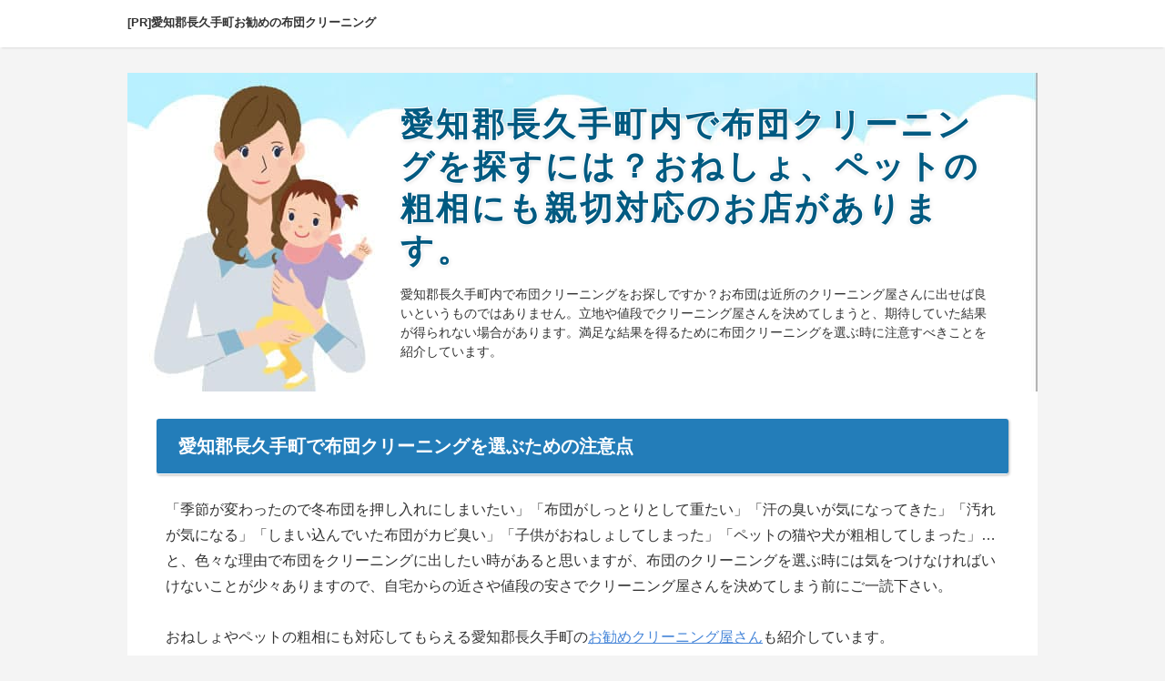

--- FILE ---
content_type: text/html;charset=shift_jis
request_url: https://aoki.her.jp/ent_2.html
body_size: 4874
content:
<!DOCTYPE html>
<html lang="ja" dir="ltr">
<head>
<meta charset="Shift_JIS" />
<meta name="viewport" content="width=device-width, initial-scale=1" />
<meta http-equiv="X-UA-Compatible" content="IE=edge" />
<title>愛知郡長久手町のお勧め布団クリーニング。おねしょ、ペットの粗相にも親切対応のお店があります。</title>
<meta name="keywords" content="" />
<meta name="description" content="愛知郡長久手町内で布団クリーニングをお探しですか？お布団は近所のクリーニング屋さんに出せば良いというものではありません。立地や値段でクリーニング屋さんを決めてしまうと、期待していた結果が得られない場合があります。満足な結果を得るために布団クリーニングを選ぶ時に注意すべきことを紹介しています。" />
<link rel="stylesheet" href="https://aoki.her.jp/style.css" type="text/css" />
<link rel="stylesheet" href="./css/textstyles.css" type="text/css" />


</head>
<body>
<div id="wrapper">

<header>
<div id="top">
<div class="inner">
<h1>[PR]<a href="./">愛知郡長久手町お勧めの布団クリーニング</a></h1>
<input type="checkbox" id="panel" value="" />
<label for="panel" id="topmenubtn">MENU</label>
<div id="topmenubox">
</div>
</div>
</div>
<div id="header">
<img src="./img/header.jpg" alt="愛知郡長久手町のお勧め布団クリーニング。おねしょ、ペットの粗相にも親切対応のお店があります。" />
<div id="headertxt">
<h2 class="title"><span><a href="./">愛知郡長久手町内で布団クリーニングを探すには？おねしょ、ペットの粗相にも親切対応のお店があります。</a></span></h2>
<div class="desc">愛知郡長久手町内で布団クリーニングをお探しですか？お布団は近所のクリーニング屋さんに出せば良いというものではありません。立地や値段でクリーニング屋さんを決めてしまうと、期待していた結果が得られない場合があります。満足な結果を得るために布団クリーニングを選ぶ時に注意すべきことを紹介しています。</div>
</div>
</div>
</header>
<div id="column1">
<div id="contents">
<div id="layoutbox">
<div id="main">


<article>

<h3><span>愛知郡長久手町で布団クリーニングを選ぶための注意点</span></h3>

<div id="text1">

<p>「季節が変わったので冬布団を押し入れにしまいたい」「布団がしっとりとして重たい」「汗の臭いが気になってきた」「汚れが気になる」「しまい込んでいた布団がカビ臭い」「子供がおねしょしてしまった」「ペットの猫や犬が粗相してしまった」…と、色々な理由で布団をクリーニングに出したい時があると思いますが、布団のクリーニングを選ぶ時には気をつけなければいけないことが少々ありますので、自宅からの近さや値段の安さでクリーニング屋さんを決めてしまう前にご一読下さい。</p>
<p>&nbsp;</p>
<p>おねしょやペットの粗相にも対応してもらえる愛知郡長久手町の<a href="#i2">お勧めクリーニング屋さん</a>も紹介しています。</p>
<p>&nbsp;</p>
<p class="txt-img" style="text-align:center"><img src="./img/futontoneko.jpg" class="image-center" alt="布団と猫" /></p>
<p>&nbsp;</p>
<div id="index_wrapper">
<div id="indexlist" class="idx_design1 blue idx_auto">
<div id="index_inner">
<div class="title">このページの目次</div><input type="checkbox" id="index_panel" value="" /><label for="index_panel" id="index_button"><span><span>CLOSE</span></span></label>
<ul><li><a href="#i1">布団のクリーニングを選ぶ時に注意すべきこと</a></li>
<li><a href="#i2">愛知郡長久手町内でお勧めの布団クリーニング屋さん</a>
<ul>
<li><a href="#i3">洗ってもらえる布団の種類・素材</a></li>
<li><a href="#i4">しももとクリーニングの布団丸洗いはここがすごい</a></li>
<li><a href="#i5">布団クリーニングの出来上がり時間</a></li>
<li><a href="#i6">布団クリーニングの利用方法</a></li>
</ul>
</li>
</ul></div>
</div>
</div>
<p>&nbsp;</p>
<h3 id="i1"><span>布団のクリーニングを選ぶ時に注意すべきこと</span></h3>
<p class="txt-img" style="text-align:center"><img src="./img/point.jpg" class="image-center" alt="ここがポイント" /></p>
<p>&nbsp;</p>
<ol>
<li>布団の汚れの主成分は汗や尿などの水溶性汚れと、皮脂タンパク質などの油溶性汚れが主成分となりますが、<strong>ドライクリーニングでは油溶性の汚れしか落とせず、水溶性汚れはそのまま残ってしまいます</strong>ので、水溶性・油溶性の汚れの両方を落とすためには、<strong>布団を水にしっかりとつけ込んで丸洗いすることが必要</strong>です。</li>
<li>お布団を利用する方が化学物質に敏感であったり、アトピー性皮膚炎や敏感肌をお持ちの場合には、丸洗いに使用する洗剤にも気をつけなければなりません。合成洗剤に含まれる環境ホルモンの影響を避けるため、出来れば<strong>石鹸</strong>で洗ってもらえるところを探してみてください。</li>
<li>布団を乾燥する工程に関して言えば、屋外で天日干しするのではなく<strong>布団専用の乾燥機を用いて素早く乾燥</strong>させることで布団をふっくらと復元させることもできますし、花粉や黄砂、PM2.5の付着をを防ぐことが出来ますので、花粉症の方やぜんそく、気管支炎の方のためにも最適な方法だと言えます。</li>
</ol>
<p>&nbsp;</p>
<p>上記3点（①洗濯法は水を使って丸洗い②洗剤の種類③布団の乾燥方法）を候補に挙げている愛知郡長久手町内のクリーニング屋さんで確認をして、値段や引き取り方法、抗菌加工や防ダニ加工が必要な場合には対応してもらえるのか、なども加味して、最終的に一番目的にかなっているクリーニング屋さんを選んでみて下さい。</p>
<p>&nbsp;</p>
<h3 id="i2"><span>愛知郡長久手町内でお勧めの布団クリーニング屋さん</span></h3>
<p>以上を踏まえて愛知郡長久手町内でお勧めのクリーニングといえば、例えば<a href="https://px.a8.net/svt/ejp?a8mat=35S8HQ+ZU4GA+3TOE+5YJRM" rel="nofollow">しももとクリーニング</a><img border="0" width="1" height="1" src="https://www11.a8.net/0.gif?a8mat=35S8HQ+ZU4GA+3TOE+5YJRM" alt="">があげられます。</p>
<p>&nbsp;</p>
<div style="text-align: center;">
<a href="https://px.a8.net/svt/ejp?a8mat=35S8HQ+ZU4GA+3TOE+63OY9" rel="nofollow">
<img border="0" width="300" height="250" alt="" src="https://www28.a8.net/svt/bgt?aid=191113982060&wid=192&eno=01&mid=s00000017843001025000&mc=1"></a>
<img border="0" width="1" height="1" src="https://www17.a8.net/0.gif?a8mat=35S8HQ+ZU4GA+3TOE+63OY9" alt="">
</div>
<p>&nbsp;</p>
<p>実はしももとクリーニングは愛知郡長久手町内に工場を構えるクリーニング屋さんではなく四国四万十川の側にあるクリーニング屋さんなのですが、布団の引き取りと配送を宅急便にお任せしていますので、愛知郡長久手町内の自宅からドアツードアで配送してもらえます。</p>
<p>&nbsp;</p>
<p>布団のクリーニング方法はもちろん水につけ込む丸洗いを採用し、人体や環境への影響を考慮して洗剤には石鹸を使用しています。洗える布団は羽毛・綿・ポリエステル・化繊・羊毛・シルク・麻・ナイロン・アクリル等各種素材の掛け布団、敷き布団およびこたつ布団です。</p>
<p>&nbsp;</p>
<p>もともと難易度の高いオーガニック布団を多くクリーニングしていた会社でもありますので、その技術の高さには定評があります。</p>
<p>&nbsp;</p>
<p>他の人の布団とは一緒に洗わない個別洗いや、花粉・PM2.5を寄せ付けない屋内乾燥機でのスピード乾燥など、利用者の不安や心配を取り除く努力を続けておられる布団専門のクリーニング屋さんです。</p>
<p>&nbsp;</p>
<p>おねしょやペットの粗相にもこころよく対応してもらえますので、他店に断られて困っている場合にもお勧めです。（水分や付着物は常識的な範囲内で可能な限り取り除いてから送付して下さい）</p>
<p>&nbsp;</p>
<p style="text-align:center;"><span style="font-size:30px;">→<a href="https://px.a8.net/svt/ejp?a8mat=35S8HQ+ZU4GA+3TOE+5YJRM" rel="nofollow">しももとクリーニング</a><img border="0" width="1" height="1" src="https://www11.a8.net/0.gif?a8mat=35S8HQ+ZU4GA+3TOE+5YJRM" alt=""></span></p>
<p>&nbsp;</p>
<h4 id="i3">洗ってもらえる布団の種類・素材</h4>
<p>&nbsp;</p>
<p class="txt-img" style="text-align:center"><img src="./img/umoufuton.jpg" class="image-center" alt="羽毛布団" /></p>
<p>&nbsp;</p>
<p>羽毛・綿・ポリエステル・化繊・羊毛・シルク・麻・ナイロン・アクリル等各種素材の掛け布団、敷き布団およびこたつ布団。難易度の高いオーガニック布団や真綿（シルク）などの高級布団でも問題なく利用出来ますので、他店で断られた場合でも大丈夫です。それぞれの素材に適した方法で洗い上げた後に復元乾燥でふんわりと仕上げますので安心してお任せできます。（布団の上限価格は30万円とされていますが、それ以上でもご相談ください）</p>
<p>&nbsp;</p>
<p>布団の洗濯タグにドライクリーニングのみと書いてある場合でも、上に挙げた素材のものであればしももとさんでは洗ってもらえますし、前述したようにドライクリーニングでは水溶性の汚れが落ちませんので、布団は水で丸洗いが基本です。</p>
<p>&nbsp;</p>
<p>しももとクリーニングでは完全個別洗いを採用していますので、他の人のお布団の汚れがくっついてしまうのではないかとクリーニングに出すことに対して二の足を踏んでしまっている人にもお勧めです。お布団送付の際には圧縮もしませんので、大切な布団が潰れて傷んでしまう心配もありません。</p>
<p>&nbsp;</p>
<p>ペットの毛やおしっこの付いたお布団も洗ってもらえますが、毛や付着物は常識的な範囲内で可能な限り取り除いてから送付して下さい。</p>
<p>&nbsp;</p>
<p class="txt-img" style="text-align:center"><img src="./img/futontoneko2.jpg" class="image-center" alt="布団の中の猫" /></p>
<p>&nbsp;</p>
<p>&nbsp;</p>
<h4 id="i4">しももとクリーニングの布団丸洗いはここがすごい</h4>
<p>四万十川の源流水をたっぷりと使って丸洗いすることにより、汗や皮脂、フケ、アカ等、毎晩の使用によって蓄積された汚れをスッキリと洗い流し、ダニや雑菌が好む環境を一掃します。</p>
<p>&nbsp;</p>
<p>布団の洗浄には石鹸を使用し、合成洗剤を使用しません。合成洗剤に含まれる環境ホルモンが人体にとって刺激的であり、アトピー性皮膚炎を持つ方や化学物質過敏症の方にでも安心して利用出来るように、また、生分解性の高さから環境にも配慮して石鹸で丸洗いをしています。</p>
<p>&nbsp;</p>
<p class="txt-img" style="text-align:center"><img src="./img/family.jpg" class="image-center" alt="健康家族" /></p>
<p>&nbsp;</p>
<p>漂白剤や抗菌・防ダニ加工剤についても残留薬剤による人体への悪影響の可能性を考慮して使用していません。</p>
<p>&nbsp;</p>
<p>丸洗いに使用する洗濯機は最大で2枚しか洗えないという、布団クリーニング業界内では小型に分類される洗濯機を使用していますが、これは大型の洗濯機で何枚も同時に洗ってコストダウンすることを優先するのではなく、「他の人の布団と一緒に洗って欲しくない…」という利用者の気持ちに寄り添っているからの選択です。</p>
<p>&nbsp;</p>
<p>乾燥は工場施設内にある布団専用乾燥機や乾燥室を使用して短時間で仕上げますので、花粉やPM2.5が付着せず、仕上がりもふっくらと仕上がります。</p>
<p>&nbsp;</p>
<p>しももとクリーニングさんの丸洗い方法は、利用者や地球環境に最大限配慮した方法を始めから終わりまで全工程で採用していますので、とても安心感が高いのが特徴です。</p>
<p>&nbsp;</p>
<p>お布団1枚ごとにカルテを作成し、布団の種類や柄、汚れやシミの場所まで管理して、丸洗い完了後に仕上がり具合をチェックします。現在までに14万枚のお布団を洗い上げた実績から来る確かな技術を試してみて下さい。</p>
<p>&nbsp;</p>
<p style="text-align:center;"><span style="font-size:30px;">→<a href="https://px.a8.net/svt/ejp?a8mat=35S8HQ+ZU4GA+3TOE+5YJRM" rel="nofollow">しももとクリーニング</a><img border="0" width="1" height="1" src="https://www11.a8.net/0.gif?a8mat=35S8HQ+ZU4GA+3TOE+5YJRM" alt=""></span></p>
<p>&nbsp;</p>
<p>&nbsp;</p>
<p class="txt-img" style="text-align:center"><img src="./img/oneesan.jpg" class="image-center" alt="カルテを持ったお姉さん" /></p>
<p>&nbsp;</p>
<h4 id="i5">布団クリーニングの出来上がり時間</h4>
<p>お布団の素材や汚れなど状態によって異なりますが、通常であれば工場にお布団が届いてから4営業日以内にクリーニングを完了して発送されます。</p>
<p>&nbsp;</p>
<p>多くの人が布団をクリーニングしたい季節（4月～10月）は繁忙期となりますので、3～4週間かかる場合があります。</p>
<p>&nbsp;</p>
<p>現在の待ち時間は、<a href="https://px.a8.net/svt/ejp?a8mat=35S8HQ+ZU4GA+3TOE+5YJRM" rel="nofollow">しももとクリーニング</a><img border="0" width="1" height="1" src="https://www11.a8.net/0.gif?a8mat=35S8HQ+ZU4GA+3TOE+5YJRM" alt="">のホームページ一番下付近までスクロールすると、以下の画像のように目安の時間が見られますのでチェックしてみてください。</p>
<p>&nbsp;</p>

<p class="txt-img" style="text-align:center"><img src="./img/otodokemeyasu.jpg" class="image-center" alt="お届け時間の目安" /></p>
<p>&nbsp;</p>
<h4 id="i6">布団クリーニングの利用方法</h4>
<ol>
<li>氏名・住所・連絡先・支払い方法などを入力して、<a href="https://px.a8.net/svt/ejp?a8mat=35S8HQ+ZU4GA+3TOE+5YJRM" rel="nofollow">しももとクリーニング</a><img border="0" width="1" height="1" src="https://www11.a8.net/0.gif?a8mat=35S8HQ+ZU4GA+3TOE+5YJRM" alt="">のホームページから申し込みます。</li>
<li>愛知郡長久手町内のご自宅又はご希望の住所に宅配キットが届きますので、中に入っている発送マニュアルに沿って布団を梱包します。（布団の圧縮作業はありません）</li>
<li>同梱の西濃運輸の営業所リストから一番近い営業所に集荷を依頼して、布団を発送します。</li>
<li>その後はしももとクリーニングの方で、検品・丸洗い・乾燥・再検品した後に発送されます。発送時にメールまたは電話で到着予定日と伝票番号をお知らせしてもらえますので、ご都合に合わせてお届け日時を調整して下さい。</li>
<li>到着後のお布団はビニール袋に入っていますが、外気との温度差で湿気がこもりやすくなっていますので、袋から取り出して2～3時間陰干ししてから収納して下さい。</li>
</ol>
<p>&nbsp;</p>
<p class="txt-img" style="text-align:center"><img src="./img/ureshiikodomo.jpg" class="image-center" alt="就寝前の子供" /></p>

</div>
</article>


</div>



</div>
<div id="pagetop"><a href="#">先頭へ戻る</a></div>
</div>
</div>
<footer id="footer">
<p id="footsub"></p>
<small>Copyright &copy; 愛知県のお勧め布団クリーニング。おねしょ、ペットの粗相にも親切対応のお店があります。All Rights Reserved.</small>
</footer>

</div>
</body>
</html>

--- FILE ---
content_type: text/css
request_url: https://aoki.her.jp/style.css
body_size: 12252
content:
@charset "shift_jis";
@import url("./css/tables.css");
@import url("./css/commonstyles.css");

/*
==================================================
基本スタイル
==================================================
*/
html {
  font-family: sans-serif;
  -ms-text-size-adjust: 100%;
  -webkit-text-size-adjust: 100%;
}
body {
  margin: 0;
}
article,
aside,
details,
figcaption,
figure,
footer,
header,
main,
menu,
nav,
section,
summary {
  display: block;
}
audio,
canvas,
progress,
video {
  display: inline-block;
}
audio:not([controls]) {
  display: none;
  height: 0;
}
progress {
  vertical-align: baseline;
}
template,
[hidden] {
  display: none;
}
a {
  background-color: transparent;
  -webkit-text-decoration-skip: objects;
}
a:active,
a:hover {
  outline-width: 0;
}
abbr[title] {
  border-bottom: none;
  text-decoration: underline;
  text-decoration: underline dotted;
}
b,
strong {
  font-weight: inherit;
}
b,
strong {
  font-weight: bolder;
}
dfn {
  font-style: italic;
}
h1 {
  font-size: 2em;
  margin: 0.67em 0;
}
mark {
  background-color: #ff0;
  color: #000;
}
small {
  font-size: 80%;
}
sub,
sup {
  font-size: 75%;
  line-height: 0;
  position: relative;
  vertical-align: baseline;
}
sub {
  bottom: -0.25em;
}
sup {
  top: -0.5em;
}
img {
  border-style: none;
}
svg:not(:root) {
  overflow: hidden;
}
code,
kbd,
pre,
samp {
  font-family: monospace, monospace;
  font-size: 1em;
}
figure {
  margin: 1em 40px;
}
hr {
  box-sizing: content-box;
  height: 0;
  overflow: visible;
}
button,
input,
select,
textarea {
  font: inherit;
  margin: 0;
}
optgroup {
  font-weight: bold;
}
button,
input {
  overflow: visible;
}
button,
select {
  text-transform: none;
}
button,
html [type="button"],
[type="reset"],
[type="submit"] {
  -webkit-appearance: button;
}
button::-moz-focus-inner,
[type="button"]::-moz-focus-inner,
[type="reset"]::-moz-focus-inner,
[type="submit"]::-moz-focus-inner {
  border-style: none;
  padding: 0;
}
button:-moz-focusring,
[type="button"]:-moz-focusring,
[type="reset"]:-moz-focusring,
[type="submit"]:-moz-focusring {
  outline: 1px dotted ButtonText;
}
fieldset {
  border: 1px solid #c0c0c0;
  margin: 0 2px;
  padding: 0.35em 0.625em 0.75em;
}
legend {
  box-sizing: border-box;
  color: inherit;
  display: table;
  max-width: 100%;
  padding: 0;
  white-space: normal;
}
textarea {
  overflow: auto;
}
[type="checkbox"],
[type="radio"] {
  box-sizing: border-box;
  padding: 0;
}
[type="number"]::-webkit-inner-spin-button,
[type="number"]::-webkit-outer-spin-button {
  height: auto;
}
[type="search"] {
  -webkit-appearance: textfield;
  outline-offset: -2px;
}
[type="search"]::-webkit-search-cancel-button,
[type="search"]::-webkit-search-decoration {
  -webkit-appearance: none;
}
::-webkit-input-placeholder {
  color: inherit;
  opacity: 0.54;
}
::-webkit-file-upload-button {
  -webkit-appearance: button;
  font: inherit;
}

/*
==================================================
基本スタイル
==================================================
*/
body {
  background-color: #f4f4f4;
  color: #333333;
  font-family: 'メイリオ', Helvetica, 'Hiragino Kaku Gothic Pro', sans-serif;
  font-size: 16px;
  line-height: 1.8;
  text-align: center;
  -webkit-text-size-adjust: 100%;
}
h1, h2, h3, h4, h5, h6, .title, dt {
  font-family: 'ヒラギノ角ゴ Pro W3','Hiragino Kaku Gothic Pro','メイリオ',Meiryo,Verdana,'ＭＳ Ｐゴシック',sans-serif;
  font-weight: 700;
}
h1, h2, h3{
clear:both;
}
h2,h3,h4,h5,h6{
 overflow:hidden;
}
.clear {
  clear: both;
  font-size: 1px;
  line-height: 0;
}
p {
  margin: 0;
}
img {
  height: auto;
  max-width: 100%;
  vertical-align: middle;
}
/* リスト
==================================================
*/
#main ul{
  list-style: outside none none;
  margin: 10px 0;
  padding: 0;
}
#main ul > li {
  line-height: 1.7;
  margin: 10px 0;
  padding: 0 0 0 1.4em;
  position: relative;
}
#main ul > li:before {
  background-color: #469ada;
  -moz-border-radius: 2px;
  -webkit-border-radius: 2px;
  border-radius: 2px;
  content: '';
  height: 0.375em;
  position: absolute;
  top: 0.6em;
  left: 0.3em;
  width: 0.375em;
  font-weight:bold;
  text-align:center;
}
table ul li:before {
  top: 0.5em;
}
#main table ul,#main table ol{
  margin:10px 0;
}
#whatsnew ul li:before{
  display:none;
}
#main ol {
  counter-reset: number;
  list-style: outside none none;
  margin: 10px 0;
  padding: 0;
}
#main ol > li {
  line-height: 1.7;
  margin: 10px 0;
  padding: 0 0 0 1.8em;
  position: relative;
}
#main ol > li::before{
  -moz-box-sizing: border-box;
  -webkit-box-sizing: border-box;
  box-sizing: border-box;
  color: #469ada;
  -moz-border-radius: 2px;
  -webkit-border-radius: 2px;
  border-radius: 2px;
  content: '';
  height: 0.375em;
  position: absolute;
  top: 0.6em;
  left: 0.1em;
  width: 1.5em;
  font-weight:bold;
  text-align:center;
  font-family: Arial;
}
table ul li:before {
  top: 0.5em;
}
#main table ul,#main table ol{
  margin:10px 0;
}
#whatsnew ul li:before{
  display:none;
}
#main ol > li::before {
  counter-increment: number;
  content: counter(number,decimal) ".";
  top: 0;
}

/* リンク
==================================================
*/
a {
  color: #4887d9;
}
a img{background: none;}
@media screen and (min-width: 1000px) {
  a:hover {
 color: #469ada;
 text-decoration: none;
  }
  #main a:hover, #menu a:hover, #rmenu a:hover, #pagetop a:hover {
 left: 1px;
 position: relative;
 top: 1px;
  }
}
/*
==================================================
全体
==================================================
*/
/* レイアウト
==================================================
*/
#contents {
  background-color: #fff;
}
#siteNavi {
  color: rgba(51, 51, 51, 0.5);
  font-size: 10px;
  line-height: 1.6;
  margin: 0 0 10px;
  padding: 2px 15px;
}
@media screen and (min-width: 768px) {
  #contents {
 position: relative;
 z-index: 0;
  }
  #contents::after {
 clear: both;
 content: '';
 display: block;
  }
  #siteNavi {
 margin: 0 0 12px;
 padding: 0;
  }
}
@media screen and (min-width: 1000px) {
  #contents {
 margin: 0 auto;
 width: 1000px;
 z-index: 0;
  }
}
/* ページ上部へ戻る
==================================================
*/
#pagetop{
 clear:both;
 width:auto;
 padding:10px 0 0 0;
 margin:20px 0 0 0;
}
#pagetop a{
 display:block;
 width:100%;
 color:#FFF;
 background-color:#237db9;
 text-decoration:none;
 font-size:13px;
 padding:8px;
 height:40px;
 box-sizing:border-box;
}
#pagetop a::before{
 content:'↑';
 color:#FFF;
}
@media screen and (min-width: 768px) {
#pagetop a{
 width:160px;
 height:40px;
 margin:16px 10px 0 auto;
 border-radius:8px 8px 0 0;
}
#pagetop a:hover{
 left:0;
 top:0;
 position:relative;
}
}
/* 検索ボックス
==================================================
*/
#searchbox {
  background-color: #237db9;
  border-top: 1px solid #3b689b;
  padding: 10px;
}
#searchbox form {
  position: relative;
}
#searchbox form::before {
  border: 2px solid #808080;
  -moz-border-radius: 11px;
  -webkit-border-radius: 11px;
  border-radius: 11px;
  -moz-box-sizing: border-box;
  -webkit-box-sizing: border-box;
  box-sizing: border-box;
  content: '';
  height: 11px;
  position: absolute;
  right: 16px;
  top: 12px;
  width: 11px;
}
#searchbox form::after {
  background-color: #808080;
  -moz-border-radius: 10px;
  -webkit-border-radius: 10px;
  border-radius: 10px;
  content: '';
  height: 6px;
  position: absolute;
  right: 15px;
  top: 20px;
  -moz-transform: rotate(-45deg);
  -ms-transform: rotate(-45deg);
  -webkit-transform: rotate(-45deg);
  transform: rotate(-45deg);
  width: 3px;
}
#searchbox input {
  -webkit-appearance: none;
}
#searchbox input[type="text"], #searchbox input[type="search"] {
  border: none;
  -moz-border-radius: 2px;
  -webkit-border-radius: 2px;
  border-radius: 2px;
  -moz-box-sizing: border-box;
  -webkit-box-sizing: border-box;
  box-sizing: border-box;
  cursor: auto;
  font-size: 12px;
  line-height: 18px;
  padding: 10px 40px 10px 10px;
  width: 100%;
}
#searchbox input[type="submit"] {
  background-color: transparent;
  border: medium none;
  cursor: pointer;
  height: 38px;
  overflow: hidden;
  padding: 0;
  position: absolute;
  right: 0;
  text-indent: 200%;
  top: 0;
  white-space: nowrap;
  width: 40px;
}
@media screen and (min-width: 768px) {
  #searchbox {
 background-color: transparent;
 border-top: none;
 float: right;
 margin-left: 10px;
 padding: 0;
 width: 240px;
  }
  #searchbox form::before {
 right: 11px;
 top: 10px;
  }
  #searchbox form::after {
 right: 10px;
 top: 18px;
  }
  #searchbox input[type="text"], #searchbox input[type="search"] {
 background-color: #f9f9f9;
 line-height: 18px;
 padding: 6px 30px 6px 10px;
  }
  #searchbox input[type="submit"] {
 height: 30px;
 width: 30px;
  }
}
@media screen and (min-width: 1000px) {
  #searchbox input[type="text"], #searchbox input[type="search"] {
 border: 1px solid transparent;
  }
  #searchbox input[type="text"]:focus, #searchbox input[type="search"]:focus {
 background-color: #fff;
 border: 1px solid #e1e3e5;
 outline: 0;
  }
}
/* 回り込み・回り込み解除
==================================================
*/
.txt-img img {
  margin: 0 8px 8px 8px;
}
.center {
  margin: 5px 0;
  text-align: center;
}
.float-l {
  float: left;
}
.float-r {
  float: right;
}
.float-l img,
.float-r img {
  margin-bottom: 20px;
}
.float-l img {
  margin-right: 20px;
}
.float-r img {
  margin-left: 20px;
}
.clear, .FloatEnd {
  clear: both;
  font-size: 1px;
  height: 0;
  line-height: 0;
}

/*
==================================================
トップ部分
==================================================
*/
/* トップ
==================================================
*/
#top {
  background-color: #fff;
  text-align: left;
  min-height: 32px;
  box-shadow: 0 3px 2px -2px rgba(0,0,0,.1);
  -webkit-box-shadow: 0 3px 2px -2px rgba(0,0,0,.1);
  margin-bottom: 0px;
}
.inner {
    display: block;
    min-height: 32px;
    width: 100%;
    z-index: 9999;
}
#top h1 {  font-size: 13px;
  line-height: 1.6;
  margin: 0;
  padding: 13px 48px 13px 10px;
}
#top h1 a {
  color: #333333;
  text-decoration: none;
}
@media screen and (min-width: 768px) {
  #top {
 height: auto;
}
  #top .inner {
 overflow: hidden;
 padding: 10px;
 position: static;
 width: auto;
 height: auto;
  }
  #top::after {
 clear: both;
 content: '';
 display: block;
  }
  #top h1 {
 display: inline-block;
 padding: 0;
  }
}
@media screen and (min-width: 1000px) {
  #top .inner {
 margin: 0 auto 28px;
 padding: 10px 0;
 width: 1000px;
  }
  #top h1 a:hover {
 color: #469ada;
  }
}
/* ヘッダー
==================================================
*/
#header {
  background-color: #fff;
  height: auto;
  overflow: hidden;
  position: relative;
}
#header img {
  height: auto;
  margin-bottom: 10px;
  width: 100%;
}
#header #headertxt {
  margin-bottom: 14px;
  overflow: hidden;
  text-align: left;
}
#header #headertxt div:nth-child(2) {
  margin-top: 5px;
}
#header .title,
#header .desc {
  margin: 0;
  padding: 0 15px;
}
#header .title {
  font-size: 1em;
  font-weight: 700;
  line-height: 1.5;
  position: absolute;
  top: 20%;
  left: 0%;
  display: inline-block;
  width: 75%;
  letter-spacing:3px;
  overflow:hidden;
  text-overflow: ellipsis;
  max-height:4.5em;
}
#header .title a {
  color: #237db9;
  text-decoration: none;
}
#header .desc {
  font-size: 0.875em;
  line-height: 1.5;
  max-height:4.5em;
  overflow:auto;
}
#header .title img,#header .desc img{
  width:auto;
}
@media screen and (min-width: 480px) {
 #header .title{
  font-size:1.25em;
 }
}
@media screen and (min-width: 768px) {
  #header {
 margin: 0 auto;
 width: 100%;
 z-index: 0;
  }
  #header img {
 margin-bottom: 0;
  }
  #header #headertxt {
 left: 0;
 margin: 0;
 overflow: hidden;
 position: absolute;
 right: 0;
 top: 50%;
 -webkit-transform: translateY(-50%);
     -ms-transform: translateY(-50%);
         transform: translateY(-50%);
  }
  #header #headertxt div:nth-child(2) {
 margin-top: 15px;
  }
  #header .title,
  #header .desc {
 left: 5%;
 margin: 0;
 padding: 0;
 position: relative;
 width: 90%;
 max-height:100%;
 overflow:visible;
  }
  #header .title {
 margin: auto;
 font-size: 28px;
 line-height: 1.3;
 width: 70%;
 max-height:100%;
  }
}
@media screen and (min-width: 1000px) {
  #header {
 height: auto;
 width: 1000px;
  }
  #header > img {
 width:100%;
 height:auto;
  }
  #header .title {
 font-size: 36px;
 width: 90%;
  }
  #header .title a {
 -moz-transition: text-shadow 0.1s ease 0s;
 -o-transition: text-shadow 0.1s ease 0s;
 -webkit-transition: text-shadow 0.1s ease;
 -webkit-transition-delay: 0s;
 transition: text-shadow 0.1s ease 0s;
  }
  #header .title a:hover {
 color: #469ada;
  }
  #header .desc {
 font-size: 14px;
  }
}
/* トップメニュー
==================================================
*/
#topmenubtn {
  cursor: pointer;
  display: block;
  height: 38px;
  overflow: hidden;
  position: absolute;
  right: 5px;
  text-indent: 200%;
  top: 5px;
  white-space: nowrap;
  width: 38px;
}
#topmenubtn::before {
  border-bottom: 3px solid #237db9;
  border-top: 3px solid #237db9;
  content: '';
  height: 4px;
  left: 10px;
  position: absolute;
  top: 10px;
  width: 19px;
}
#topmenubtn::after {
  border-top: 3px solid #237db9;
  content: '';
  height: 0;
  left: 10px;
  position: absolute;
  top: 24px;
  width: 19px;
}
/* メニュー表記ありの場合 */
#topmenubtn{
 text-indent:0;
 padding-top:30px;
 height:50px;
 top:0;
 font-size:10px;
 text-align:center;
 box-sizing:border-box;
}
#topmenubox {
  position: absolute;
  -moz-transition: opacity 0.1s ease 0s;
  -o-transition: opacity 0.1s ease 0s;
  -webkit-transition: opacity 0.1s ease;
  -webkit-transition-delay: 0s;
  transition: opacity 0.1s ease 0s;
  width: 100%;
}
input#panel[type="checkbox"] {
  display: none;
}
input#panel[type="checkbox"] ~ #topmenubox {
  opacity: 0;
  z-index: -1;
}
input#panel[type="checkbox"]:checked + #topmenubtn::before {
  border-bottom: none;
  border-top: 3px solid #237db9;
  height: 0;
  top: 18px;
  -moz-transform: rotate(45deg);
  -ms-transform: rotate(45deg);
  -webkit-transform: rotate(45deg);
  transform: rotate(45deg);
}
input#panel[type="checkbox"]:checked + #topmenubtn::after {
  border-top: 3px solid #237db9;
  top: 18px;
  -moz-transform: rotate(-45deg);
  -ms-transform: rotate(-45deg);
  -webkit-transform: rotate(-45deg);
  transform: rotate(-45deg);
}
input#panel[type="checkbox"]:checked ~ #topmenubox {
  opacity: 1;
  z-index: 50;
}
#topmenu ul {
  margin: 0;
  padding: 0;
}
#topmenu ul a {
  background-color: #237db9;
  border-top: 1px solid #3b689b;
  color: #fff;
  display: block;
  font-size: 13px;
  line-height: 1.6;
  padding: 15px 35px 15px 15px;
  position: relative;
  text-align: left;
  text-decoration: none;
  margin:0;
}
#topmenu ul a::before {
  border-right: 2px solid #cfdded;
  border-top: 2px solid #cfdded;
  content: '';
  height: 6px;
  margin-top: -3px;
  position: absolute;
  right: 20px;
  top: 50%;
  -moz-transform: rotate(45deg);
  -ms-transform: rotate(45deg);
  -webkit-transform: rotate(45deg);
  transform: rotate(45deg);
  width: 6px;
}
@media screen and (min-width: 768px) {
  #topmenubtn {
 display: none;
  }
  #topmenubox {
 display: inline;
 opacity: 1 !important;
 position: static;
 width: auto;
  }
  #topmenu{
   display:block;
     margin-top:16px;
 margin-bottom:4px;
  }
  #topmeu ul{
 list-style:none;
  }
  #topmenu ul li{
        list-style:none;
 padding:0;
 margin:0;
 background-image:none;
 width:20%;
 float:left;
 box-sizing:border-box;
  }
  #topmenu ul li a{
 padding:10px;
 width:100%;
 text-align:center;
 border-left:dotted 1px rgba(255,255,255,0.5);
 box-sizing:border-box;
  }
  #topmenu ul li:first-child a{
 border-left:none;
}
  #topmenu ul li a:hover{
 opacity:0.8;
 color:#FFF;
 text-decoration:none;
  }
  #topmenu ul a::before {
 display:none;
  }
}
@media screen and (min-width: 1000px) {
  #topmenu ul a:hover {
 color: #469ada;
 text-decoration: underline;
  }
}
/*
==================================================
メインコンテンツ
==================================================
*/
/* 記事領域
==================================================
*/
#main {
  text-align: left;
}
#main .text, #text1, #text2, #text3, #text4, #text5, #text6, #text7, #text8, #text9, #text10, #space1, #space2 {
  overflow: visible;
  padding: 15px;
  margin-bottom:24px;
}
@media screen and (min-width: 768px) {
  #main {
 -moz-box-sizing: border-box;
 -webkit-box-sizing: border-box;
 box-sizing: border-box;
 float: right;
 padding: 30px 20px 0;
  }
  #main .text, #text1, #text2, #text3, #text4, #text5, #text6, #text7, #text8, #text9, #text10, #space1, #space2 {
 padding: 15px 10px;
  }
}
/* 見出し
==================================================
*/
#main h2,
#main h3 {
  background-color: #237db9;
  border-bottom: 1px solid #fff;
  border-radius: 3px;
  -webkit-box-shadow: 1px 1px 3px #888;
          box-shadow: 1px 1px 3px rgba(0,0,0,.3);
  color: #fff;
  font-size: 18px;
  line-height: 1.5;
  margin: 0 0 10px 0;
  padding: 15px;
  position: relative;
  clear:both;
}
/* H3見出し - デザイン2 */
/*
#main h2,
#main h3{
  padding:3px;
}
#main h2 span,
#main h3 span{
  border-top:1px dashed #FFF;
  border-bottom:1px dashed #FFF;
  display:block;
  padding:8px 16px;
}
*/
#main .text h2, #main #text1 h2, #main #text2 h2, #main #text3 h2, #main #text4 h2, #main #text5 h2, #main #text6 h2, #main #text7 h2, #main #text8 h2, #main #text9 h2, #main #text10 h2, #main #space1 h2, #main #space2 h2,
#main .text h3, #main #text1 h3, #main #text2 h3, #main #text3 h3, #main #text4 h3, #main #text5 h3, #main #text6 h3, #main #text7 h3, #main #text8 h3, #main #text9 h3, #main #text10 h3, #main #space1 h3, #main #space2 h3 {
  margin: 15px -15px;
}
#main h2 a,#main h3 a{color:#FFF;}
#main h2 a:not([href]),#main h3 a:not([href]) {text-decoration:none;}
#main #sitemaps + h2,
#main #sitemaps + h3, #main #searchresult + h2,
#main #searchresult + h3 {
  border-top: none;
}
#main #sitemaps + h2 + #space2,
#main #sitemaps + h3 + #space2, #main #searchresult + h2 + #space2,
#main #searchresult + h3 + #space2 {
  border-bottom: 1px solid #e1e3e5;
}
#main h4 {
  background-color: #EAF3F8;
  color: #136ba6;
  font-size: 18px;
  line-height: 1.5;
  margin: 20px 0px 18px;
  overflow: visible;
  padding: 10px 18px;
  position: relative;
  border-radius: 8px;
  -webkit-border-radius: 8px;
  -moz-border-radius: 8px;
  clear:both;
}
#main h4::before {
  content: "";
  position: absolute;
  bottom: -10px;
  left: 30px;
  margin-left: -10px;
  width: 0;
  height: 0;
  border-top: 15px solid #EAF3F8;
  border-left: 10px solid transparent;
  border-right: 10px solid transparent;
}
#main h5 {
  background-image: url(img/h5.png);
  background-position: left 0.1em;
  background-repeat: no-repeat;
  background-size: 1.18em auto;
  font-size: 17px;
  line-height: 1.5;
  margin: 20px 0 10px;
  padding: 0 0 0 1.7em;
  overflow:hidden;
}
#main h6 {
  background-image: url(img/h6.png);
  background-position: left 0.28em;
  background-repeat: no-repeat;
  background-size: 1.1em auto;
  font-size: 16px;
  line-height: 1.5;
  margin: 10px auto;
  padding: 0 0 0 1.52941em;
  overflow:hidden;
}
#main blockquote {
  background-color: #eee;
  border: none;
  color: #1a1a1a;
  font-size: 16px;
  line-height: 1.8;
  margin: 25px 0;
  padding: 15px;
  //padding-left: 2.5375em;
  position: relative;
}

@media screen and (min-width: 768px) {
  #main h2,
  #main h3 {
 font-size: 20px;
 line-height: 1.4;
 padding: 16px 24px;
 position: relative;
  }
  #main .text h3, #main #text1 h3, #main #text2 h3, #main #text3 h3, #main #text4 h3, #main #text5 h3, #main #text6 h3, #main #text7 h3, #main #text8 h3, #main #text9 h3, #main #text10 h3, #main #space1 h3, #main #space2 h3 {
 margin-left:-10px;
 margin-right:-10px;
  }
  #main #sitemaps + h2 + #space2,
  #main #sitemaps + h3 + #space2, #main #searchresult + h2 + #space2,
  #main #searchresult + h3 + #space2 {
 border-bottom: none;
  }
  #main h4 {
 font-size: 20px;
  }
  #main blockquote {
 padding: 20px;
 //padding-left: 2.85em;
  }
}
#main .txt-decbox1 .top_box h3,#main .txt-decbox2 .top_box h3{
 box-shadow:none;
}
/*
==================================================
画像付きボックス
==================================================
*/
.alert, .accept, .attention, .thint {
  background-image: none;
  border: none;
  font-size: 16px;
  line-height: 1.8;
  margin: 35px 0 15px;
  padding: 30px 15px;
  position: relative;
}
.alert::before, .accept::before, .attention::before, .thint::before {
  background-position: left top;
  background-repeat: no-repeat;
  background-size: 43px auto;
  top: -20px;
  content: '';
  height: 47px;
  left: -8px;
  position: absolute;
  width: 43px;
}
.alert.noimage, .accept.noimage, .attention.noimage, .thint.noimage {
  margin: 15px 0;
  text-indent: 0;
}
.alert.noimage::before, .accept.noimage::before, .attention.noimage::before, .thint.noimage::before {
  display: none;
}
@media screen and (min-width: 768px) {
  .alert, .accept, .attention, .thint {
 margin: 45px 0 20px;
 padding: 20px 30px;
  }
}
.attention {
  background-color: #fef8e0;
  border-top: 1px solid #f9ead6;
  color: #ca7f1d;
}
.attention::before {
  background-image: url(img/attention.png);
}
.accept {
  background-color: #effada;
  border-top: 1px solid #e4eddd;
  color: #346f15;
}
.accept::before {
  background-image: url(img/accept.png);
}
.alert {
  background-color: #fceded;
  border-top: 1px solid #f2dde1;
  color: #a24659;
}
.alert::before {
  background-image: url(img/alert.png);
}
.thint {
  background-color: #eff4fa;
  border-top: 1px solid #dee3eb;
  color: #436690;
}
.thint::before {
  background-image: url(img/thint.png);
}
.user1,
.user2 {
  background-color: #eeeeee;
  background-position: 10px 7px;
  background-repeat: no-repeat;
  background-size: 52px auto;
  border: none;
  font-size: 16px;
  line-height: 1.8;
  margin: 15px 0;
  min-height: 36px;
  overflow: hidden;
  position: relative;
  padding: 15px 25px 15px 95px;
  _height: auto;
  z-index: 0;
}
.user1::before,
.user2::before {
  border-bottom: 10px solid #fff;
  border-left: 15px solid transparent;
  border-right: 15px solid transparent;
  border-top: 10px solid transparent;
  -moz-box-shadow: 0 1px 0 #d6d6d6;
  -webkit-box-shadow: 0 1px 0 #d6d6d6;
  box-shadow: 0 1px 0 #d6d6d6;
  content: '';
  height: 0;
  left: 73px;
  position: absolute;
  top: 20px;
  -moz-transform: rotate(35deg);
  -ms-transform: rotate(35deg);
  -webkit-transform: rotate(35deg);
  transform: rotate(35deg);
  width: 0;
  z-index: -1;
}
.user1::after,
.user2::after {
  background-color: #fff;
  -moz-border-radius: 3px;
  -webkit-border-radius: 3px;
  border-radius: 3px;
  bottom: 10px;
  -moz-box-shadow: 0 1px 0 #d6d6d6;
  -webkit-box-shadow: 0 1px 0 #d6d6d6;
  box-shadow: 0 1px 0 #d6d6d6;
  content: '';
  left: 80px;
  position: absolute;
  right: 10px;
  top: 10px;
  z-index: -1;
}
.user1.noimage,
.user2.noimage {
  background-image: none;
  padding: 15px 25px 15px 35px;
}
.user1.noimage::before,
.user2.noimage::before {
  left: 13px;
}
.user1.noimage::after,
.user2.noimage::after {
  left: 20px;
}
.user1 {
  background-image: url(img/user1.png);
}
.user2 {
  background-image: url(img/user2.png);
}
@media screen and (min-width: 768px) {
  .user1,
  .user2 {
 background-position: 15px 12px;
 background-size: 65px auto;
 margin: 20px 0;
 min-height: 50px;
 padding: 20px 25px 20px 115px;
  }
  .user1::before,
  .user2::before {
 left: 88px;
  }
  .user1::after,
  .user2::after {
 left: 95px;
  }
  .user1.noimage,
  .user2.noimage {
 padding: 20px 25px 20px 40px;
  }
}

/*
==================================================
FAQ
==================================================
*/
.question1,
.answer1 {
  background-image: none;
  font-size: 16px;
  font-weight: normal;
  line-height: 2;
  padding: 13px 16px 13px 64px;
  position: relative;
}
.question1::before,
.answer1::before {
  font-size: 28px;
  left: 20px;
  position: absolute;
  text-align: center;
  top: 0;
  width: 1em;
}
.question1 {
  background-color: #f7f7fa;
  border: 1px solid #e6e6e6;
  border-bottom: none;
  -moz-border-radius: 5px 5px 0 0;
  -webkit-border-radius: 5px;
  border-radius: 5px 5px 0 0;
  margin: 15px 0 0;
}
.question1::before {
  color: #1c72a6;
  content: 'Q';
}
.answer1 {
  background-color: #fff;
  border: 1px solid #e6e6e6;
  border-top: none;
  -moz-border-radius: 0 0 5px 5px;
  -webkit-border-radius: 0;
  border-radius: 0 0 5px 5px;
  margin: 0 0 15px;
}
.answer1::before {
  color: #ae4453;
  content: 'A';
}
@media screen and (min-width: 768px) {
  .question1 {
 margin-top: 20px;
  }
  .answer1 {
 margin-bottom: 20px;
  }
}
.question2,
.answer2 {
  background-image: none;
  -moz-box-sizing: border-box;
  -webkit-box-sizing: border-box;
  box-sizing: border-box;
  font-size: 16px;
  font-weight: normal;
  line-height: 2;
  min-height: 46px;
  padding: 8px 0 0 58px;
  position: relative;
}
.question2::before,
.answer2::before {
  background: #f7f7fa none repeat scroll 0 0;
  -moz-border-radius: 50%;
  -webkit-border-radius: 50%;
  border-radius: 50%;
  font-size: 22px;
  height: 46px;
  left: 0;
  line-height: 46px;
  position: absolute;
  text-align: center;
  top: 0;
  width: 46px;
}
.question2 {
  margin: 20px 0 10px;
}
.question2::before {
  color: #1c72a6;
  content: 'Q';
}
.answer2 {
  border: none;
  margin-bottom: 25px;
}
.answer2::before {
  color: #ae4453;
  content: 'A';
}
@media screen and (min-width: 768px) {
  .question2 {
 margin: 30px 0 20px;
  }
  .answer2 {
 margin-bottom: 35px;
  }
}
/*
==================================================
サイドメニュー
==================================================
*/
/* メニュー
==================================================
*/
#menu,
#rmenu {
  background-color: #f9f9f9;
  overflow: hidden;
 padding: 30px 10px 0;
  text-align: left;
  box-sizing: border-box;
}
#menu h4,
#rmenu h4 {
  color: #333;
  background-color: #fff;
  border-top: 1px solid #ddd;
  border-right: 1px solid #ddd;
  border-bottom: 3px solid #237db9;
  border-left: 1px solid #ddd;
  margin: 0;
  position: relative;
  margin: 0;
  padding: 11px 15px 11px 10px;
  position: relative;
  overflow: hidden;
}
#menu h4 span,
#rmenu h4 span {
  background-image: url(img/menu_h4.png);
  background-position: left 0.25em;
  background-repeat: no-repeat;
  background-size: 1.178em auto;
  -moz-box-sizing: border-box;
  -webkit-box-sizing: border-box;
  box-sizing: border-box;
  display: block;
  font-size: 16px;
  line-height: 1.75;
  min-height: 1.875em;
  padding: 0 0 0 24px;
}
#menu .title,
#rmenu .title {
  color: #333;
  background-color: #fff;
  border-top: 1px solid #ddd;
  border-right: 1px solid #ddd;
  border-bottom: 3px solid #237db9;
  border-left: 1px solid #ddd;
  margin: 0;
  position: relative;
  margin: 0;
  padding: 11px 15px 11px 10px;
  position: relative;
  overflow: hidden;
}

#menu .title span,
#rmenu .title span {
  background-image: url(img/menu_h4.png);
  background-position: left 0.25em;
  background-repeat: no-repeat;
  background-size: 1.178em auto;
  -moz-box-sizing: border-box;
  -webkit-box-sizing: border-box;
  box-sizing: border-box;
  display: block;
  font-size: 16px;
  line-height: 1.75;
  min-height: 1.875em;
  padding: 0 0 0 24px;
}
#menu .menuitem,
#rmenu .menuitem{
margin:0 0 15px 0;
}
ul#submenu {
  border: 1px solid #ddd;
  margin: 0;
  padding: 10px 30px;
}
ul#submenu li, ul#submenu li a {
  margin: 0;
  padding: 0;
  line-height: 2;
}
#menu .menulist ul,
#rmenu .menulist ul {
  border-right: 1px solid #ddd;
  border-bottom: 1px solid #e1e3e5;
  border-left: 1px solid #ddd;
  list-style: outside none none;
  margin: 0;
  padding: 0;
}
#menu .menulist li,
#rmenu .menulist li {
  background-color: #fff;
  border-bottom: 1px solid #e1e3e5;
}
#menu .menulist li:last-child,
#rmenu .menulist li:last-child {
  border-bottom: none;
}
#menu .menulist li a,
#rmenu .menulist li a {
  color: #4d4d4d;
  display: block;
  font-size: 13px;
  line-height: 1.6;
  padding: 15px 35px 15px 15px;
  position: relative;
  text-decoration: none;
}
#menu .menulist li a::before,
#rmenu .menulist li a::before {
  border-right: 2px solid #c2c2c2;
  border-top: 2px solid #c2c2c2;
  content: '';
  height: 6px;
  margin-top: -3px;
  position: absolute;
  right: 20px;
  top: 50%;
  -moz-transform: rotate(45deg);
  -ms-transform: rotate(45deg);
  -webkit-transform: rotate(45deg);
  transform: rotate(45deg);
  width: 6px;
}
#menu .menulist li a span,
#rmenu .menulist li a span {
  background-color: #f9f9f9;
  border: 1px solid #e1e3e5;
  -moz-border-radius: 3px;
  -webkit-border-radius: 3px;
  border-radius: 3px;
  color: #999;
  display: inline-block;
  font-size: 12px;
  line-height: 1.6;
  margin: 0 5px;
  padding: 0 0.4em;
}
#menu .menulist .l2,
#rmenu .menulist .l2 {
  border-bottom: 1px dashed #e1e3e5;
}
#menu .menulist .l2 a,
#rmenu .menulist .l2 a {
  margin: 0 10px;
  padding: 14px 25px 14px 20px;
}
#menu .menulist .l2 a::before,
#rmenu .menulist .l2 a::before {
  right: 10px;
}
#menu .menulist .l3,
#rmenu .menulist .l3 {
  border-bottom: 1px dashed #e1e3e5;
  background-color:#F7F7F7;
}
#menu .menulist .l3 a,
#rmenu .menulist .l3 a {
  margin: 0 10px;
  padding: 10px 25px 10px 40px;
}
#menu .menulist .l3 a::before,
#rmenu .menulist .l3 a::before {
  right: 10px;
}
#menu .rankbox,
#rmenu .rankbox {
  border-bottom: 1px solid #e1e3e5;
  padding: 0 10px 10px;
}
@media screen and (min-width: 768px) {
  #menu,
  #rmenu {
 background-color: transparent;
 -moz-box-sizing: border-box;
 -webkit-box-sizing: border-box;
  }
  #menu h4,
  #menu .title,
  #rmenu h4,
  #rmenu .title {
 margin-bottom: -1px;
  }
  #menu .menubox,
  #rmenu .menubox {
 margin-bottom: 20px;
  }
}
@media screen and (min-width: 1000px) {
  #menu .menulist ul,
  #rmenu .menulist ul {
 border-right: none;
 border-left: none;
  }
  #menu .menulist li,
  #rmenu .menulist li {
 border-left: 1px solid #e1e3e5;
 border-right: 1px solid #e1e3e5;
  }
  #menu .menulist li a:hover,
  #rmenu .menulist li a:hover {
 color: #469ada;
  }
  #menu .menulist li a:hover::before,
  #rmenu .menulist li a:hover::before {
 border-right: 2px solid #469ada;
 border-top: 2px solid #469ada;
  }
}
/* バナー領域
==================================================
*/
.bannerbox {
  border-bottom: 1px solid #e1e3e5;
  position: relative;
}
.bannerbox ul {
  list-style: outside none none;
  margin: 0;
  padding: 10px 0 0;
}
.bannerbox li {
  margin-bottom: 10px;
  text-align: center;
}
.bannerbox li a img {
  vertical-align: bottom;
}
@media screen and (min-width: 768px) {
  .bannerbox ul {
 padding: 10px 10px 0;
  }
}
@media screen and (min-width: 1000px) {
  .bannerbox {
 border: none;
  }
  .bannerbox ul {
 list-style: outside none none;
 margin: 0;
 padding: 0;
  }
}
/* 最新記事・アーカイブ
==================================================
*/
ul#newEntry, ul#entryarchive {
  border-right: 1px solid #ddd;
  border-left: 1px solid #ddd;
  list-style: outside none none;
  margin: 0;
  padding: 0;
}
ul#newEntry li, ul#entryarchive li {
  background-color: #fff;
  border-bottom: 1px solid #e1e3e5;
  color: rgba(51, 51, 51, 0.7);
  font-size: 13px;
  line-height: 1.6;
  padding: 15px;
}
@media screen and (min-width: 1000px) {
  ul#newEntry, ul#entryarchive {
 background-color: #fff;
 border: 1px solid #e1e3e5;
 padding: 13px 15px;
  }
  ul#newEntry li, ul#entryarchive li {
 background-color: transparent;
 border: none;
 margin-bottom: 10px;
 padding: 0 0 0 1.23077em;
 position: relative;
  }
  ul#newEntry li:last-child, ul#entryarchive li:last-child {
 margin-bottom: 0;
  }
  ul#newEntry li::before, ul#entryarchive li::before {
 content: '・';
 left: 0;
 position: absolute;
  }
}
/*
==================================================
フッター
==================================================
*/
#footer {
  background-color: #fff;
}
#footer #footermenu,
#footer #footsub {
  padding: 0;
}
#footer #footermenu a,
#footer #footsub a {
  background-color: #f5f5f5;
  border-bottom: 1px solid #e1e3e5;
  color: gray;
  display: block;
  font-size: 13px;
  line-height: 1.6;
  padding: 15px 35px 15px 15px;
  position: relative;
  text-align: left;
  text-decoration: none;
  margin:0;
}
#footer #footermenu a::before,
#footer #footsub a::before {
  border-right: 2px solid #c2c2c2;
  border-top: 2px solid #c2c2c2;
  content: '';
  height: 6px;
  margin-top: -3px;
  position: absolute;
  right: 20px;
  top: 50%;
  -moz-transform: rotate(45deg);
  -ms-transform: rotate(45deg);
  -webkit-transform: rotate(45deg);
  transform: rotate(45deg);
  width: 6px;
}
#footer small {
  color: rgba(51, 51, 51, 0.5);
  display: block;
  font-size: 9px;
  line-height: 1.6;
  padding: 17px 10px;
}
@media screen and (min-width: 768px) {
  #footer {
 border-top: 1px solid #e1e3e5;
 margin: -1px auto 0;
 padding: 22px 0 0;
 position: relative;
  }
  #footer #footermenu,
  #footer #footsub {
 display: inline;
 letter-spacing: -.40em;
  }
  #footer #footermenu a,
  #footer #footsub a {
 background-color: transparent;
 border: none;
 display: inline-block;
 font-size: 12px;
 letter-spacing: normal;
 margin: 10px 15px;
 padding: 0;
  }
  #footer #footermenu a::before,
  #footer #footsub a::before {
 display: none;
  }
  #footer small {
 font-size: 12px;
 padding: 10px 10px 32px;
  }
}
@media screen and (min-width: 1000px) {
  #footer {
 padding: 32px 0 0;
 width: 1000px;
  }
  #footer #footermenu a:hover,
  #footer #footsub a:hover {
 color: #469ada;
 text-decoration: underline;
  }
  #footer small {
 padding: 20px 10px 42px;
  }
}
/*
==================================================
トップページ
==================================================
*/
#whatsnew .title {
  background-color: #237db9;
  padding: 6px 15px;
}
#whatsnew .title span {
  background-image: url(img/whatsnew_title.png);
  background-position: left 0.16667em;
  background-repeat: no-repeat;
  background-size: 1.72222em auto;
  -moz-box-sizing: border-box;
  -webkit-box-sizing: border-box;
  box-sizing: border-box;
  color: #FFF;
  display: block;
  font-size: 20px;
  font-weight: normal;
  line-height: 1.5;
  min-height: 1.66667em;
  padding: 0 0 0 2.33333em;
}
#whatsnew ul {
  list-style: outside none none;
  margin: 0;
  padding: 0;
  background-color: #fafafa;
}
#whatsnew ul li {
  border-bottom: 1px solid #ccc;
  font-size: 16px;
  line-height: 1.8;
  margin: 0;
  padding: 15px;
}
#whatsnew ul li span:nth-last-of-type(2) {
  color: #8b8b8b;
  display: block;
  letter-spacing: 0;
  margin-bottom: 5px;
}
@media screen and (min-width: 768px) {
  #whatsnew {
 margin-bottom: 20px;
  }
  #whatsnew .title {
  padding: 10px;
  }
  #whatsnew .title span {
 margin-left: 5px;
  }
  #whatsnew ul {
 border-collapse: collapse;
 display: table;
 overflow: visible;
 width: 100%;
  }
  #whatsnew ul li {
 display: table-row;
  }
  #whatsnew ul li span {
 display: table-cell;
 padding: 17px;
 vertical-align: top;
  }
  #whatsnew ul li span:nth-last-of-type(2) {
 display: table-cell;
 margin: 0;
 padding-right: 20px;
 white-space: nowrap;
 width: 1%;
  }
}
/*
==================================================
カテゴリーページ
==================================================
*/
#categorylist {
  background-color: #ebebeb;
  overflow: hidden;
}
#categorylist .catbox {
  background-color: #fafafa;
  border: 1px solid #ddd;
  margin-bottom: 10px;
  overflow: hidden;
  padding: 15px;
  position: relative;
}
#categorylist .catbox:first-of-type {
  margin-top: 10px;
}
#categorylist .title {
  border-bottom: 2px solid #ced2d6;
  margin-bottom: 10px;
  padding: 0 0 6px;
}
#categorylist .title a  {
  background-image: url(img/category_title.png);
  background-position: left 0.11111em;
  background-repeat: no-repeat;
  background-size: 2em auto;
  color: #737373;
  display: inline-block;
  font-size: 18px;
  line-height: 1.5;
  min-height: 1.72222em;
  padding: 0 0 0 2.22222em;
  text-decoration: none;
}
#categorylist .thumb {
  margin: 0 0 10px;
  text-align: center;
}
#categorylist .thumb img {
  vertical-align: bottom;
  display:block;
  margin:0 auto 10px auto;
}
#categorylist p {
  color: #595959;
  font-size: 13px;
  line-height: 2.375;
  overflow: hidden;
}
#categorylist .more {
  margin: 10px 0 0;
}
#categorylist .more a {
  background-color: #237db9;
  -moz-border-radius: 2px;
  -webkit-border-radius: 2px;
  border-radius: 2px;
  -moz-box-sizing: border-box;
  -webkit-box-sizing: border-box;
  box-sizing: border-box;
  color: #fff;
  display: block;
  font-size: 14px;
  overflow: hidden;
  padding: 8px 10px 8px 0;
  text-align: center;
  text-decoration: none;
}
#categorylist .more a::before {
  content: '≫';
  letter-spacing: -2px;
  padding-right: 0.5em;
}
#main #pagelist {
  margin: 10px 0;
  padding: 5px 0;
  text-align: center;
}
#main #pagelist ul {
  letter-spacing: -.40em;
  list-style: outside none none;
  margin: 0;
  padding: 0;
}
#main #pagelist li {
  display: inline-block;
  letter-spacing: normal;
  margin: 0 5px 10px !important;
  padding: 0 !important;
}
#main #pagelist li::before {
  display: none;
}
#main #pagelist a {
  background-color: #469ada;
  -moz-border-radius: 2px;
  -webkit-border-radius: 2px;
  border-radius: 2px;
  color: #fff;
  display: inline-block;
  padding: 4px 14px;
  text-align: center;
  text-decoration: none;
}
@media screen and (min-width: 768px) {
  #categorylist {
 background-color: transparent;
  }
  #categorylist .catbox {
 margin-bottom: 20px;
 padding: 20px 30px;
  }
  #categorylist .catbox:first-of-type {
 margin-top: 20px;
  }
  #categorylist .title {
 margin-bottom: 24px;
 padding: 1px 0 6px;
  }
  #categorylist .title a {
 background-position: left 0.2em;
 background-size: 1.8em auto;
 font-size: 20px;
 margin: 0 0 0 5px;
 min-height: 1.7em;
 padding: 0 0 0 2.3em;
  }
}
@media screen and (min-width: 1000px) {
  #categorylist .title a:hover {
 color: #237db9;
 text-decoration: underline;
  }
  #categorylist .more a {
 border: 1px solid transparent;
 padding: 2px 10px 2px 0;
 -moz-transition: all 0.1s ease 0s;
 -o-transition: all 0.1s ease 0s;
 -webkit-transition: all 0.1s ease;
 -webkit-transition-delay: 0s;
 transition: all 0.1s ease 0s;
  }
  #categorylist .more a:hover {
 background-color: #6EA9D1;
 left: 0;
 top: 0;
  }

  #main #pagelist a {
 border: 1px solid transparent;
 -moz-transition: all 0.1s ease 0s;
 -o-transition: all 0.1s ease 0s;
 -webkit-transition: all 0.1s ease;
 -webkit-transition-delay: 0s;
 transition: all 0.1s ease 0s;
  }
  #main #pagelist a:hover {
 background-color: #68b2eb;
 left: 0;
 top: 0;
  }
}
/*
==================================================
エントリーページ
==================================================
*/
#entrylist {
  background-color: #fff;
}
#entrylist h4 {
  background-color: transparent;
  border-top: 1px solid #e1e3e5;
  border-bottom: 1px solid #e1e3e5;
  margin: 0;
  padding: 15px 5px;
  border-radius: 0px;
  -webkit-border-radius: 0px;
  -moz-border-radius: 0px;
}
#entrylist h4:before {
  background: none;
  display: none;
}
#entrylist h4 span {
  background-image: url(img/entry_title.png);
  background-position: left 0.27778em;
  background-repeat: no-repeat;
  background-size: 1.83333em auto;
  -moz-box-sizing: border-box;
  -webkit-box-sizing: border-box;
  box-sizing: border-box;
  color: #1a1a1a;
  display: block;
  font-size: 16px;
  font-weight: normal;
  line-height: 1.5;
  min-height: 1.77778em;
  padding: 0.11111em 0 0 2.44444em;
}
#entrylist dl {
  margin: 0;
}
#entrylist dt {
  padding: 12px 15px;
  position: relative;
}
#entrylist dt:first-child {
    border-top: none;
}
#entrylist dt .entry_title a {
  display: block;
  font-size: 14px;
  line-height: 1.6;
}
#entrylist dl div {
  border-bottom: 1px solid #e1e3e5;
  overflow:hidden;
}
#entrylist dd {
  color: #595959;
  font-size: 12px;
  line-height: 1.6;
  margin: -10px 0 0;
  padding: 0 15px 12px;
}
#entrylist dd:after {
  content: "";
  clear: both;
  display:  block;
}
#entrylist dl div:last-child {
  border: none;
}
#relNavigate {
  margin: 15px 0;
  text-align: center;
}
#relNavigate a {
  -moz-border-radius: 2px;
  -webkit-border-radius: 2px;
  border-radius: 2px;
  -moz-box-sizing: border-box;
  -webkit-box-sizing: border-box;
  box-sizing: border-box;
  display: inline-block;
  font-size: 14px;
  padding: 5px 0;
  width: 42%;
}

@media screen and (min-width: 768px) {
  #entrylist {
 margin: 0 -20px;
 padding: 20px 25px;
  }
  #entrylist h4 span {
 margin-left: 5px;
  }
  #entrylist dt {
 padding: 16px 0;
  }
  #entrylist dd {
 font-size: 13px;
 margin: -14px 0 0;
 padding: 0 0 16px;
  }
  #relNavigate {
 margin: 20px 0;
  }
  #relNavigate a {
 background-color: transparent;
 -moz-border-radius: 0;
 -webkit-border-radius: 0;
 border-radius: 0;
 display: inline;
 font-size: 16px;
 margin: 0 30px;
 text-decoration: underline;
 width: auto;
  }
}
@media screen and (min-width: 1000px) {
  #relNavigate a:hover {
 text-decoration: none;
  }
}
/*
==================================================
サイトマップページ
==================================================
*/
#sitemaps {
  border-top: 1px solid #e1e3e5;
}
#sitemaps ul {
  list-style: outside none none;
  margin: 0;
  padding: 0;
}
#sitemaps ul li {
  padding:0;
  margin:0;
  background-color: #fff;
  border-bottom: 1px solid #e1e3e5;
}
#sitemaps li a {
  color: #4d4d4d;
  display: block;
  font-size: 13px;
  line-height: 1.6;
  padding: 15px 35px 15px 15px;
  position: relative;
  text-align: left;
  text-decoration: none;
  margin:0;
}
#sitemaps ul li:before{display:none;}
#sitemaps li a::before {
  border-right: 2px solid #c2c2c2;
  border-top: 2px solid #c2c2c2;
  content: '';
  height: 6px;
  margin-top: -3px;
  position: absolute;
  right: 20px;
  top: 50%;
  -moz-transform: rotate(45deg);
  -ms-transform: rotate(45deg);
  -webkit-transform: rotate(45deg);
  transform: rotate(45deg);
  width: 6px;
}
#sitemaps .l2 {
  margin-top: -1px;
}
#sitemaps .l2 a {
  border-top: 1px dashed #e1e3e5;
  margin: 0 10px;
  padding: 14px 25px 14px 15px;
}
#sitemaps .l2 a::before {
  right: 10px;
}
#sitemaps .l3 {
  margin-top: -1px;
}
#sitemaps .l3 a {
  border-top: 1px dashed #e1e3e5;
  margin: 0 10px 0 20px;
  padding: 14px 25px 14px 40px;
}
#sitemaps .l3 a::before {
  right: 10px;
}
#sitemaps br {
  display: none;
}
@media screen and (min-width: 768px) {
  #sitemaps {
 border-top: none;
  }
  #sitemaps ul {
 padding: 0 10px;
  }
  #sitemaps ul:first-of-type {
 padding-top: 20px;
  }
  #sitemaps ul:last-of-type {
 padding-bottom: 20px;
  }
  #sitemaps li,
  #sitemaps .l2,
  #sitemaps .l3 {
 background-color: transparent;
 border: none;
 margin: 0 0 8px;
  }
  #sitemaps li a,
  #sitemaps .l2 a,
  #sitemaps .l3 a {
 color: #4887d9;
 display: inline-block;
 font-size: 14px;
 line-height: 1.6;
 padding: 0 0 0 20px;
  }
  #sitemaps li a::before,
  #sitemaps .l2 a::before,
  #sitemaps .l3 a::before {
 display: none;
  }
  #sitemaps li a::after,
  #sitemaps .l2 a::after,
  #sitemaps .l3 a::after {
 border-right: 2px solid #c2c2c2;
 border-top: 2px solid #c2c2c2;
 content: '';
 height: 6px;
 left: 0;
 position: absolute;
 top: 5px;
 -moz-transform: rotate(45deg);
 -ms-transform: rotate(45deg);
 -webkit-transform: rotate(45deg);
 transform: rotate(45deg);
 width: 6px;
  }
  #sitemaps .l2 {
 margin-left: 20px;
  }
  #sitemaps .l2 a {
 border: none;
 margin: 0;
  }
  #sitemaps .l2 a::before {
 left: 0;
  }
  #sitemaps .l3 {
 margin-left: 50px;
  }
  #sitemaps .l3 a {
 border: none;
 margin: 0;
  }
  #sitemaps .l3 a::before {
 left: 0;
  }
}
@media screen and (min-width: 1000px) {
  #sitemaps li a:hover {
 color: #469ada;
 text-decoration: underline;
  }
}
/*
==================================================
フリースペース
==================================================
*/
#space3, #space4, #space5, #space6 {
  background-color: #fff;
  border-right: 1px solid #ddd;
  border-bottom: 1px solid #ddd;
  border-left: 1px solid #ddd;
  overflow: hidden;
  padding: 15px;
}

@media screen and (min-width: 768px) {
  #space3, #space4, #space5, #space6 {
 padding: 10px;
  }
}
@media screen and (min-width: 1000px) {
  #space3, #space4, #space5, #space6 {
 border-top: 1px solid #ddd;
 border-right: 1px solid #e1e3e5;
 border-bottom: 1px solid #e1e3e5;
 border-left: 1px solid #e1e3e5;
  }
}
/*
==================================================
ブログモード
==================================================
*/
.blog {
  border-bottom: 1px solid #e1e3e5;
  overflow: hidden;
  padding: 15px;
}
.blog .thumb {
  float: left;
  margin-right: 15px;
}
.blog .thumb img {
  max-width: 100px;
}
.blog .title {
  font-size: 18px;
  line-height: 1.5;
  margin-bottom: 10px;
}
.blog .title a {
  color: #333333;
}
.blog .info {
  color: rgba(51, 51, 51, 0.5);
  font-size: 12px;
  line-height: 1.6;
  margin-bottom: 8px;
}
.blog .info a {
  color: rgba(51, 51, 51, 0.5);
}
.blog .body{
  clear:both;
  padding:10px 0;
}
.blog .more {
  text-align: right;
}
.blog .plist{padding:0 5px;}
.blog .plist a{margin:0 2px;}
.blog .plist::before{content:" | ";}
@media screen and (min-width: 768px) {
  .blog {
 padding: 20px 10px;
  }
  .blog:last-of-type {
 border: none;
  }
  .blog .thumb {
 margin: 0 25px 25px 0;
  }
  .blog .thumb img {
 max-width: 200px;
  }
  .blog .title {
 font-size: 20px;
 margin-bottom: 15px;
  }
  .blog .info {
 font-size: 14px;
 line-height: 1.6;
 margin-bottom: 15px;
  }
  .blog .body {
 overflow: hidden;
 clear: none;
  }
}
@media screen and (min-width: 1000px) {
  .blog .title a:hover {
 color: #469ada;
  }
}
/*
==================================================
サイト内検索
==================================================
*/
#searchresult {
  border-bottom: 1px solid #e1e3e5;
  padding: 15px;
}
#searchresult dl {
  margin: -15px;
}
#searchresult dt {
  font-size: 17px;
  line-height: 1.5;
  padding: 20px 15px 0;
}
#searchresult dt a {
  background-image: url(img/category_title.png);
  background-position: left 0.11111em;
  background-repeat: no-repeat;
  background-size: 2em auto;
  line-height: 1.5;
  min-height: 1.72222em;
  padding: 0 0 0 2.22222em;
  font-weight: normal;
  display:block;
}
#searchresult dd {
  font-size:90%;
  line-height:1.6;
  border-bottom: 1px solid #e1e3e5;
  margin: 0;
  padding: 5px 15px 15px;
}
#searchresult dd:last-of-type {
  border-bottom: none;
}
#searchresult b {
  color: #469ada;
}
@media screen and (min-width: 768px) {
  #searchresult {
 border-bottom: none;
 padding: 20px 10px;
  }
  #searchresult dl {
 margin: -20px -10px;
  }
  #searchresult dt {
 padding: 25px 10px 0;
  }
  #searchresult dd {
 padding: 5px 10px 20px;
  }
}
/*
==================================================
リンク集
==================================================
*/
#linklist {
  margin: 0;
}
#linklist dt {
  font-size: 17px;
  line-height: 1.5;
  padding: 20px 15px 0;
}
#linklist dd {
  border-bottom: 1px solid #e1e3e5;
  margin: 0;
  padding: 5px 15px 15px;
}
@media screen and (min-width: 768px) {
  #linklist dt {
 padding: 25px 10px 0;
  }
  #linklist dd {
 padding: 5px 10px 20px;
  }
  #linklist dd:last-of-type {
 border: none;
  }
}
/*
==================================================
ポイント
==================================================
*/
#main .point1, #main .point2, #main .point3, #main .point4, #main .point5, #main .point6, #main .point7, #main .point8, #main .point9, #main .point10 {
  border: none;
}
#main .point1, #main .point2, #main .point3, #main .point4, #main .point5, #main .point6, #main .point7, #main .point8, #main .point9, #main .point10 {
  background-position: left top;
  background-repeat: no-repeat;
  background-size: 1.55556em auto;
  -moz-box-sizing: border-box;
  -webkit-box-sizing: border-box;
  box-sizing: border-box;
  font-size: 18px;
  font-weight: bold;
  height: auto;
  line-height: 1.5;
  margin: 10px 0;
  min-height: 1.77778em;
  padding: 0.11111em 0 0 2.11111em;
}
@media screen and (min-width: 768px) {
  #main .point1, #main .point2, #main .point3, #main .point4, #main .point5, #main .point6, #main .point7, #main .point8, #main .point9, #main .point10 {
 background-size: 1.5em auto;
 font-size: 22px;
 line-height: 1.4;
 margin: 12px 0;
 min-height: 1.83333em;
 padding: 0.16667em 0 0 2.08333em;
  }
}
.point1 {
  background-image: url(img/point1.png);
}
.point2 {
  background-image: url(img/point2.png);
}
.point3 {
  background-image: url(img/point3.png);
}
.point4 {
  background-image: url(img/point4.png);
}
.point5 {
  background-image: url(img/point5.png);
}
.point6 {
  background-image: url(img/point6.png);
}
.point7 {
  background-image: url(img/point7.png);
}
.point8 {
  background-image: url(img/point8.png);
}
.point9 {
  background-image: url(img/point9.png);
}
.point10 {
  background-image: url(img/point10.png);
}
/*
==================================================
ランキング
==================================================
*/
/* メインコンテンツ用ランキング
==================================================
*/
.rank1, .rank2, .rank3, .rank4, .rank5, .rank6, .rank7, .rank8, .rank9, .rank10 {
  border: none;
  height: auto;
}
.rank {
  background-color: #f9f9f9;
  margin: 0 0 25px;
}
.rank .rank-inner {
  padding: 15px 15px 5px;
}
.rank .rank1, .rank .rank2, .rank .rank3, .rank .rank4, .rank .rank5, .rank .rank6, .rank .rank7, .rank .rank8, .rank .rank9, .rank .rank10 {
  background-color:#FFF;
  //background-color: #237db9;
  background-position: 5px 5px;
  background-size: 2.08333em auto;
  -moz-box-sizing: border-box;
  -webkit-box-sizing: border-box;
  box-sizing: border-box;
  font-size: 22px;
  font-weight: bold;
  line-height: 1.4;
  margin: 0;
  min-height: 1.5em;
  padding: 0.75em 15px 0.5em 2.66667em;
}
.rank .float-l,
.rank .float-r {
  background-color: #f2f2f2;
  float: none;
  text-align: center;
}
.rank .float-l img,
.rank .float-r img {
  margin: 10px 0;
  max-width:100%;
}
.rank .float-l img:last-child,
.rank .float-r img:last-child {
  margin-bottom: 10px;
}
.rank .float-l p img:last-child,
.rank .float-r p img:last-child {
  margin-bottom: 0;
}
.rank .float-l p:last-of-type img,
.rank .float-r p:last-of-type img {
  margin-bottom: 10px;
}
.rank .feature {
  color: #237db9;
  font-size: 20px;
  line-height: 1.4;
  margin-bottom: 6px;
}
.rank .rankbox .rnkbody {
  margin-bottom: 10px;
}
.rank .rank-table {
  margin: 10px 0;
  overflow: hidden;
}
.rank td,.rank th{
  padding:12px;
  font-size:15px;
}
.rank th{
  width:25%;
  background-color:#f7f7f7;
  text-align:center;
}
.rank .more{clear:both;}
.rank table,.rank .rank-table{clear:both;}
.rank table{
  box-shadow: 0 3px 2px -2px rgba(0,0,0,.1);
  -webkit-box-shadow: 0 3px 2px -2px rgba(0,0,0,.1);
}
.rank .rank-table .rank-price {
  display: inline-block;
  font-family: Arial;
  font-size: 26px;
  line-height: 1.2;
  vertical-align: baseline;
}
.rank .comment {
  background-color: #ffffff;
  border-bottom: 2px solid #dddddd;
  -moz-border-radius: 2px;
  -webkit-border-radius: 2px;
  border-radius: 2px;
  margin: 10px 0;
}
.rank .comment .comment-tit {
  background-color: #237DB9;
  -moz-border-radius: 2px 2px 0 0;
  -webkit-border-radius: 2px;
  border-radius: 2px 2px 0 0;
  padding: 10px 15px 8px;
}
.rank .comment .comment-tit span {
  background-image: url(img/comment-tit.png);
  background-position: left 0.09091em;
  background-repeat: no-repeat;
  background-size: 1.27273em auto;
  -moz-box-sizing: border-box;
  -webkit-box-sizing: border-box;
  box-sizing: border-box;
  color: #fff;
  display: block;
  font-size: 20px;
  line-height: 1.4;
  min-height: 1.22727em;
  padding: 0 0 0 2.04545em;
}
.rank .comment .comment-body {
  padding: 15px;
}
.rank .more {
  margin: 15px 0;
  position: relative;
  text-align: center;
}
.rank .more span {
  -moz-box-sizing: border-box;
  -webkit-box-sizing: border-box;
  box-sizing: border-box;
  display: block;
  margin-bottom: 10px;
  position: relative;
  z-index: 0;
}
.rank .more span:last-child {
  margin-bottom: 0;
}
.rank .more span.official a {
  background-color: #f18001;
}
.rank .more span.official a::before {
  background-color: #C16601;
}
.rank .more a {
  background-color: #237db9;
  background-image: url('[data-uri]');
  background-size: 100%;
  background-image: -webkit-gradient(linear, 50% 0%, 50% 100%, color-stop(0%, rgba(255, 255, 255, 0.1)), color-stop(100%, rgba(255, 255, 255, 0)));
  background-image: -moz-linear-gradient(top, rgba(255, 255, 255, 0.1), rgba(255, 255, 255, 0));
  background-image: -webkit-linear-gradient(top, rgba(255, 255, 255, 0.1), rgba(255, 255, 255, 0));
  background-image: linear-gradient(to bottom, rgba(255, 255, 255, 0.1), rgba(255, 255, 255, 0));
  -moz-border-radius: 3px;
  -webkit-border-radius: 3px;
  border-radius: 3px;
  color: #fff;
  display: block;
  font-size: 16px;
  padding: 10px 0 10px 25px;
  position: relative;
  text-decoration: none;
}
.rank .more a::before {
  background-color: #1C6494;
  -moz-border-radius: 3px;
  -webkit-border-radius: 3px;
  border-radius: 3px;
  content: '';
  height: 100%;
  left: 0;
  position: absolute;
  top: 2px;
  width: 100%;
  z-index: -1;
}
.rank .more a::after {
  background-image: url(img/button_more.png);
  background-position: left 0.125em;
  background-repeat: no-repeat;
  background-size: 1.8125em auto;
  content: '';
  height: 100%;
  left: 30px;
  position: absolute;
  top: 12px;
  width: 100%;
}
.rank1, .rank2, .rank3 {
  background-position: left top;
  background-repeat: no-repeat;
  background-size: 2.35em auto;
  -moz-box-sizing: border-box;
  -webkit-box-sizing: border-box;
  box-sizing: border-box;
  border: none;
  font-size: 20px;
  height: auto;
  line-height: 1.5;
  margin: 8px 0;
  min-height: 1.8em;
  padding: 0.6em 0 0.6em 2.6em;
}
.rank4, .rank5, .rank6, .rank7, .rank8, .rank9, .rank10 {
  background-position: left top;
  background-repeat: no-repeat;
  background-size: 2.35em auto;
  -moz-box-sizing: border-box;
  -webkit-box-sizing: border-box;
  box-sizing: border-box;
  border: none;
  font-size: 20px;
  height: auto;
  line-height: 1.5;
  margin: 8px 0;
  min-height: 1.8em;
  padding: 0.2em 0 0.4em 2.6em;
}
#menu .rank4, #rmenu .rank4, #menu .rank5, #rmenu .rank5, #menu .rank6, #rmenu .rank6, #menu .rank7, #rmenu .rank7, #menu .rank8, #rmenu .rank8, #menu .rank9, #rmenu .rank9, #menu .rank10, #rmenu .rank10{
  background-repeat: no-repeat;
  background-position: 2px;
  padding-left: 45px;
}
.rank1 {
  background-image: url(img/rank1.png);
}
.rank2 {
  background-image: url(img/rank2.png);
}
.rank3 {
  background-image: url(img/rank3.png);
}
.rank4 {
  background-image: url(img/rank4.png);
}
.rank5 {
  background-image: url(img/rank5.png);
}
.rank6 {
  background-image: url(img/rank6.png);
}
.rank7 {
  background-image: url(img/rank7.png);
}
.rank8 {
  background-image: url(img/rank8.png);
}
.rank9 {
  background-image: url(img/rank9.png);
}
.rank10 {
  background-image: url(img/rank10.png);
}
@media screen and (min-width: 768px) {
  .rank {
 margin: 0 0 36px;
  }
  .rank .float-l img,
  .rank .float-r img {
 margin: 16px 0;
  }
  .rank .float-l,
  .rank .float-r {
 margin-bottom: 10px;
  }
  .rank .comment .comment-tit {
 padding: 12px 20px 10px;
  }
  .rank .comment .comment-body {
 padding: 15px 20px;
  }
  .rank1, .rank2, .rank3, .rank4, .rank5, .rank6, .rank7, .rank8, .rank9, .rank10 {
 background-position: left top;
 background-size: 2.30769em auto;
 font-size: 20px;
 line-height: 1.4;
 margin: 12px 0 6px;
 min-height: 1.76923em;
 padding: 0.625em 0 0.375em 2.61538em;
  }
}
@media screen and (min-width: 1000px) {
  .rank .rank1 a, .rank .rank2 a, .rank .rank3 a, .rank .rank4 a, .rank .rank5 a, .rank .rank6 a, .rank .rank7 a, .rank .rank8 a, .rank .rank9 a, .rank .rank10 a {
 -moz-transition: text-shadow 0.1s ease 0s;
 -o-transition: text-shadow 0.1s ease 0s;
 -webkit-transition: text-shadow 0.1s ease;
 -webkit-transition-delay: 0s;
 transition: text-shadow 0.1s ease 0s;
  }
  .rank .rank1 a:hover, .rank .rank2 a:hover, .rank .rank3 a:hover, .rank .rank4 a:hover, .rank .rank5 a:hover, .rank .rank6 a:hover, .rank .rank7 a:hover, .rank .rank8 a:hover, .rank .rank9 a:hover, .rank .rank10 a:hover {
 text-decoration: underline;
 //text-shadow: 0 3px 5px #264364;
  }
  .rank .float-l,.rank .float-r{
 float:left;
 background-color:transparent;
 padding:0 20px 10px 20px;
 max-width:30%;
  }
  #main .rank .more{
 display:-webkit-box;
 display:-ms-flexbox;
 display:flex;
 -webkit-box-orient: horizontal;
 -webkit-box-direction: normal;
     -ms-flex-direction: row;
         flex-direction: row;
 -webkit-box-pack: center;
     -ms-flex-pack: center;
         justify-content: center;
  }
  .rank .more span{
 width:48%;
 margin-left:1%;
 margin-right:1%;
  }
  .rank .more span a {
 -moz-transition: all 0.1s ease 0s;
 -o-transition: all 0.1s ease 0s;
 -webkit-transition: all 0.1s ease;
 -webkit-transition-delay: 0s;
 transition: all 0.1s ease 0s;
  }
  .rank .more span a:hover {
 background-color: #6EB8F0;
 background-image: none;
 left: 0;
 top: 2px;
  }
  .rank .more span a:hover::before {
 display: none;
  }
  .rank .more span.official a:hover {
 background-color: #FFBE22;
  }
}
/* メニュー用ランキング
==================================================
*/
#menu .rank1, #rmenu .rank1, #menu .rank2, #rmenu .rank2, #menu .rank3, #rmenu .rank3, #menu .rank4, #rmenu .rank4, #menu .rank5, #rmenu .rank5,#menu .rank6, #rmenu .rank6, #menu .rank7, #rmenu .rank7, #menu .rank8, #rmenu .rank8, #menu .rank9, #rmenu .rank9, #menu .rank10, #rmenu .rank10 {
  background-position: left top;
  background-repeat: no-repeat;
  background-size: 36px auto;
  -moz-box-sizing: border-box;
  -webkit-box-sizing: border-box;
  box-sizing: border-box;
  border: none;
  font-size: 18px;
  height: auto;
  line-height: 1.5;
  margin: 10px auto;
  min-height: 40px;
  padding: 0.27778em 0 0 2.44444em;
}
#menu .rank1 {
  background-image: url(img/rank1.png);
}
#menu .rank2 {
  background-image: url(img/rank2.png);
}
#menu .rank3 {
  background-image: url(img/rank3.png);
}
#menu .rank4 {
  background-image: url(img/rank4.png);
}
#menu .rank5 {
  background-image: url(img/rank5.png);
}

/* メニュー用 画像スタイルサイズ調整 */
#menu .point1, #rmenu .point1, #menu .point2, #rmenu .point2, #menu .point3, #rmenu .point3, #menu .point4, #rmenu .point4, #menu .point5, #rmenu .point5, #menu .point6, #rmenu .point6, #menu .point7, #rmenu .point7, #menu .point8, #rmenu .point8, #menu .point9, #rmenu .point9, #menu .point10, #rmenu .point10, #menu .rank1, #rmenu .rank1, #menu .rank2, #rmenu .rank2, #menu .rank3, #rmenu .rank3, #menu .rank4, #rmenu .rank4, #menu .rank5, #rmenu .rank5, #menu .rank6, #rmenu .rank6, #menu .rank7, #rmenu .rank7, #menu .rank8, #rmenu .rank8, #menu .rank9, #rmenu .rank9, #menu .rank10, #rmenu .rank10{
border:none;
background-size:36px auto;
background-position:top left;
height:auto;
min-height:36px;
}
/*
==================================================
１カラムレイアウト
==================================================
*/
#column1 #menu,
#column1 #main {
  float: none;
  width: 100%;
  box-sizing:border-box;
}
@media screen and (min-width: 768px) {
  #column1 #main {
    padding-left:32px;
    padding-right:32px;
 }
  #column1 #menu {
 background-color: #f9f9f9;
 border-top: 1px solid #e1e3e5;
 margin-top: -1px;
 padding: 20px 20px 0;
  }
  #column1 #menu h4,
  #column1 #menu .title {
 margin-bottom: -1px;
  }
  #column1 #menu .menubox {
 margin-bottom: 20px;
  }
  #column1 #menu .menulist ul {
 background-color: #fff;
 border: 1px solid #e1e3e5;
 line-height: 0;
 padding: 13px 20px 3px;
  }
  #column1 #menu .menulist li {
 background-color: transparent;
 border: none;
 display: inline;
  }
  #column1 #menu .menulist li a {
 border: none;
 display: inline-block;
 margin: 0 20px 10px 0;
 padding: 0 0 0 16px;
 text-decoration: underline;
  }
  #column1 #menu .menulist li a::before {
 display: none;
  }
  #column1 #menu .menulist li a::after {
 border-right: 2px solid #c2c2c2;
 border-top: 2px solid #c2c2c2;
 content: '';
 height: 6px;
 left: 0;
 position: absolute;
 top: 6px;
 -moz-transform: rotate(45deg);
 -ms-transform: rotate(45deg);
 -webkit-transform: rotate(45deg);
 transform: rotate(45deg);
 width: 6px;
  }
  #column1 #menu .menulist li a span {
 text-decoration: none;
  }
  #column1 ul#newEntry,
  #column1 ul#entryarchive {
 background-color: #fff;
 border: 1px solid #e1e3e5;
 line-height: 0;
 padding: 13px 20px 3px;
  }
  #column1 ul#newEntry li,
  #column1 ul#entryarchive li {
 background-color: transparent;
 border: none;
 display: inline-block;
 margin: 0 20px 10px 0;
 padding: 0 0 0 1.23077em;
 position: relative;
  }
  #column1 ul#newEntry li::before,
  #column1 ul#entryarchive li::before {
 content: '・';
 left: 0;
 position: absolute;
  }
  #column1 #categorylist .thumb {
 float: left;
 margin-right: 25px;
 max-width: 200px;
  }
  #column1 #categorylist .body::after {
 clear: both;
 content: '';
 display: block;
  }
  #column1 #categorylist .more {
 margin: 10px 0;
 text-align: right;
  }
  #column1 #categorylist .more a {
 display: inline-block;
 padding: 3px 10px 3px 0;
 vertical-align: bottom;
 width: 154px;
  }
  #column1 .rank .rank1, #column1 .rank .rank2, #column1 .rank .rank3 {
 background-position: 10px 1px;
 background-size: 2.17647em auto;
 font-size: 22px;
 line-height: 1.5;
 min-height: 1.52941em;
 padding: 0.64706em 15px 0.47059em 2.88235em;
 }
  #column1 .rank .rank4, #column1 .rank .rank5, #column1 .rank .rank6, #column1 .rank .rank7, #column1 .rank .rank8, #column1 .rank .rank9, #column1 .rank .rank10 {
 background-position: 5px 6px;
 background-size: 2.17647em auto;
 font-size: 22px;
 line-height: 1.3;
 min-height: 1.52941em;
 padding: 0.64706em 15px 0.47059em 2.88235em;
  }
  #column1 .rank .rank-inner {
 padding: 25px 30px 10px;
  }
  #column1 .rank .rankbox .rnkbody {
 margin-bottom: 20px;
  }
  #column1 .rank .rank-table {
 margin-bottom: 20px;
 margin-top: 20px;
  }
  #column1 .rank .comment {
 margin: 20px 0;
  }
  #column1 .rank .more {
 margin: 25px 0;
 display:-webkit-box;
 display:-ms-flexbox;
 display:flex;
 -webkit-box-orient: horizontal;
 -webkit-box-direction: normal;
     -ms-flex-direction: row;
         flex-direction: row;
 -webkit-box-pack: center;
     -ms-flex-pack: center;
         justify-content: center;
  }
  #column1 .rank .more span{
 width:46%;
 margin-left:2%;
 margin-right:2%;
  }
}
@media screen and (min-width: 1000px) {
  #column1 #menu .menulist li a:hover {
 text-decoration: none;
  }
  #column1 ul#newEntry li a:hover,
  #column1 ul#entryarchive li a:hover {
 text-decoration: none;
  }
  #column1 #categorylist .more a {
 padding: 2px 10px 2px 0;
  }
  #column1 .rank .more::after {
 clear: both;
 content: '';
 display: block;
  }
  #column1 .rank .more span {
 margin-bottom: 0;
  }
}
/*
==================================================
２カラムレイアウト
==================================================
*/
@media screen and (min-width: 768px) {
  #column2 #main {
 width: 68%;
  }
  #column2 #menu {
 float: left;
 width: 32%;
  }
/*
  #column2 #menu::before {
 background-color: #f9f9f9;
 bottom: 0;
 content: '';
 left: 0;
 position: absolute;
 top: 0;
 width: 32%;
 z-index: -1;
  }
  #column2 #menu::after {
 background-color: #e1e3e5;
 bottom: 0;
 content: '';
 left: 32%;
 position: absolute;
 top: 0;
 width: 1px;
  }
*/
  #column2 #categorylist .thumb {
 float: left;
 margin-right: 25px;
 max-width: 200px;
  }
  #column2 #categorylist .body::after {
 clear: both;
 content: '';
 display: block;
  }
  #column2 #categorylist .more {
 margin: 10px 0;
 text-align: right;
  }
  #column2 #categorylist .more a {
 display: inline-block;
 padding: 3px 10px 3px 0;
 vertical-align: bottom;
 width: 154px;
  }
  #column2 .rank .rank1, #column2 .rank .rank2, #column2 .rank .rank3 {
 background-position: 10px 0;
 background-size: 2.17647em auto;
 font-size: 22px;
 line-height: 1.5;
 min-height: 1.52941em;
 padding: 0.64706em 15px 0.47059em 2.88235em;
  }
  #column2 .rank .rank4, #column2 .rank .rank5, #column2 .rank .rank6, #column2 .rank .rank7, #column2 .rank .rank8, #column2 .rank .rank9, #column2 .rank .rank10 {
 background-position: 5px;
 background-size: 2.17647em auto;
 font-size: 22px;
 line-height: 1.3;
 min-height: 1.52941em;
 padding: 0.64706em 15px 0.47059em 2.88235em;
  }
  #column2 .rank .rank-inner {
 padding: 25px 30px 10px;
  }
  #column2 .rank .rankbox .rnkbody {
 margin-bottom: 20px;
  }
  #column2 .rank .rank-table {
 margin-bottom: 20px;
 margin-top: 20px;
  }
  #column2 .rank .comment {
 margin: 20px 0;
  }
  #column2 .rank .more {
 margin: 25px 0;
  }
}
@media screen and (min-width: 1000px) {
  #column2 #main {
 width: 700px;
  }
  #column2 #menu {
 width: 300px;
  }
  #column2 #menu::before {
 width: 300px;
  }
  #column2 #menu::after {
 left: 299px;
  }
  #column2 #menu .menulist li {
 -moz-transition: background-color 0.1s ease 0s;
 -o-transition: background-color 0.1s ease 0s;
 -webkit-transition: background-color 0.1s ease;
 -webkit-transition-delay: 0s;
 transition: background-color 0.1s ease 0s;
  }
  #column2 #menu .menulist li:hover {
 background-color: #f9f9f9;
  }
  #column2 #menu .menulist li a:hover {
 left: 0;
 top: 0;
  }
  #column2 #categorylist .more a {
 padding: 2px 10px 2px 0;
  }
  #column2 .rank .more::after {
 clear: both;
 content: '';
 display: block;
  }
}
/*
==================================================
レイアウト切り替え用スタイル
==================================================
*/

#headerbox {
  height: auto !important;
}

@media screen and (max-width: 999px) {
  #header {
 height: auto !important;
  }
}
@media screen and (max-width: 767px) {
  #top h1 {
   padding: 13px 10px;
   
   
  }
  #topmenubtn {
   display: none;
   
   
  }
  #main,
  #menu,
  #rmenu,
  #layoutbox {
 float: none !important;
  }
}
@media screen and (min-width: 768px) {
  #column2 #menu::before {
   left: auto;
   left: 0;
  }
  #column2 #menu::after {
   left: auto;
   left: 32%;
  }
  #column3 #menu::before {
   left: auto;
   left: 0;
  }
  #column3 #menu::after {
   left: auto;
   left: 30%;
  }
  #column3 #rmenu {
   padding: 30px 0 0;
   padding-right: 10px;
  }
}
@media screen and (min-width: 1000px) {
  #column2 #menu::after {
   left: auto;
   left: 319px;
  }
  #column3 #menu::after {
   left: auto;
   left: 219px;
  }
}
#contents #main .txt-decbox1,
#contents #main .txt-decbox2 {
  margin: 10px 0;
  overflow:hidden;
}
#contents #main .txt-decbox1 .top_box h3,
#contents #main .txt-decbox2 .top_box h3 {
  border: none !important;
}
#contents #main .txt-decbox1 .top h3 span,
#contents #main .txt-decbox2 .top h3 span {
  display: block;
}
#contents #main .txt-border h3,
#contents #main .txt-grayback h3,
#contents #main .txt-colorback h3,
#contents #main .txt-frame h3,
#contents #main .txt-colorframe h3,
#contents #main .txt-rndbox h3,
#contents #main .txt-decbox2 h3,
#contents #main .txt-decbox2 h3 {
 margin-left:0;
 margin-right:0;
}
@media screen and (min-width: 768px) {

  #contents #main .txt-frame .top {
 background-image: url("img/frame_t.gif"), url("img/frame_t.gif"), url("img/frame_t.gif");
 background-position: left top, 893px top, 1786px top;
  }
  #contents #main .txt-frame .bottom {
 background-image: url("img/frame_b.gif"), url("img/frame_b.gif"), url("img/frame_b.gif");
 background-position: left top, 893px top, 1786px top;
  }
  #contents #main .txt-colorframe .top {
 background-image: url("img/colorframe_t.gif"), url("img/colorframe_t.gif"), url("img/colorframe_t.gif");
 background-position: left top, 893px top, 1786px top;
  }
  #contents #main .txt-colorframe .bottom {
 background-image: url("img/colorframe_b.gif"), url("img/colorframe_b.gif"), url("img/colorframe_b.gif");
 background-position: left top, 893px top, 1786px top;
  }
  #contents #main .txt-rndbox .top {
 background-image: url("img/round_t.gif"), url("img/round_t.gif"), url("img/round_t.gif");
 background-position: left top, 885px top, 1770px top;
  }
  #contents #main .txt-rndbox .bottom {
 background-image: url("img/round_b.gif"), url("img/round_b.gif"), url("img/round_b.gif");
 background-position: left top, 885px top, 1770px top;
  }
  #contents #main .txt-decbox1 .top {
 background-image: url("img/decbox_t.gif"), url("img/decbox_t.gif"), url("img/decbox_t.gif");
 background-position: left top, 850px top, 1700px top;
  }
  #contents #main .txt-decbox1 .bottom {
 background-image: url("img/decbox_b.gif"), url("img/decbox_b.gif"), url("img/decbox_b.gif");
 background-position: left top, 850px top, 1700px top;
  }
  .txt-decbox2 {
 position: relative;
 z-index: 0;
  }
  .txt-decbox2::before, .txt-decbox2::after {
 background-image: url("img/decbox2_r.gif");
 background-position: left bottom;
 background-repeat: repeat-y;
 bottom: 0;
 content: '';
 position: absolute;
 top: 0;
 width: 880px;
 z-index: -2;
  }
  .txt-decbox2::before {
 right: 900px;
  }
  .txt-decbox2::after {
 right: 1780px;
  }
  .txt-decbox2 .body {
 z-index: 1;
  }
  .txt-decbox2 .top,
  .txt-decbox2 .bottom {
 position: relative;
  }
  .txt-decbox2 .top::before, .txt-decbox2 .top::after,
  .txt-decbox2 .bottom::before,
  .txt-decbox2 .bottom::after {
 background-repeat: no-repeat;
 content: '';
 height: 16px;
 position: absolute;
 z-index: -1;
  }
  .txt-decbox2 .top::before,
  .txt-decbox2 .bottom::before {
 right: 900px;
  }
  .txt-decbox2 .top::before, .txt-decbox2 .top::after {
 background-image: url("img/decbox2_tr.gif");
 background-position: left top;
 top: 0;
 width: 890px;
  }
  .txt-decbox2 .top::after {
 right: 1790px;
  }
  .txt-decbox2 .bottom::before, .txt-decbox2 .bottom::after {
 background-image: url("img/decbox2_br.gif");
 background-position: left bottom;
 bottom: 0;
 width: 730px;
  }
  .txt-decbox2 .bottom::after {
 right: 1630px;
  }
}
#main .txt-frame, #main .txt-colorframe,#main .txt-rndbox, #main .txt-decbox1, #main .txt-decbox2{
 padding: 0 !important;
}
body{
}
//#header{ height: 350px; }
#headerbox {height:350px; }
#header h2 ,#header .title {
text-shadow:-1px -1px #FFF,1px -1px #FFF,-1px  1px #FFF,1px  1px #FFF,0 1px 5px rgba(0, 0, 0, 0.2);
}
#header h2 a, #header h2 a:visited,#header h2 a:hover,#header .title a,#header .title a:visited{color: #005A81;}
#headertext ,#header .desc{

}
@media screen and (min-width: 768px) {
#header h2 ,#header .title {
left:30%;width:65%;
}
#headertext ,#header .desc{
left:30%;width:65%;
}
#main{ float: right; }
#column2 #menu,#column3 #menu{ float: left; }
#column3 #rmenu { float: right; }
#column3 #layoutbox { float: left; }
#column3 #main { float: right; }
}
@media screen and (max-width: 640px){#header .desc{width:auto;}}
/* スマホ画像表示 */
@media screen and (max-width: 640px) {.txt-img,.txt-img img,img.image-left,img.image-right{float:none !important;padding:0;margin:0;}.txt-img.timg-r,.txt-img.timg-l{float:none !important;margin:0;max-width:100%;}.txt-img img[align^="right"], .txt-img img[align^="left"],.image-left,.image-right{max-width:100%;float:none !important;margin-bottom:8px;}.txt-img img,img.image-left,img.image-right,.txt-img img.image-left,.txt-img img.image-right{margin:10px auto !important;display:block;}.txt-img{width:auto !important;max-width:100%;}.float-l img{float:left !important;}.float-r img{float:right !important;}.rank .float-l,.rank .float-r{float:none !important;max-width:100%;}.rank .float-l img,.rank .float-l img{float:none !important;display:block;margin:0 auto 10px;}} /* fixcss */


--- FILE ---
content_type: text/css
request_url: https://aoki.her.jp/css/tables.css
body_size: 1839
content:
/* ★fixedCss(20180710)★ */
/*
==================================================
テーブル共通
==================================================
*/
table{
	width:100%;
	font-size:13px;
	margin:10px 0;
	border-collapse: collapse;
	border-spacing:0px;
}
th{
	background-color:#EBEBEB;
	padding:5px;
}
td{
	background-color:#FFFFFF;
	padding:5px;
}
table,td,th{
	border:solid 1px #CCC;
	word-wrap : break-word;
	overflow-wrap : break-word;
	text-align:left;
}
table#toptbl,table#toptbl td,table#toptbl th{
   border:none;
}
#menu .ritem td,#rmenu .ritem td{border:none;}
.rtitle {
	height: 44px;
	text-align: center;
	overflow: hidden;
	padding: 4px;
}
.rimg {
	text-align: center;
}
.timg img{
	max-width:200px;
	height:auto;
}
.price {
	color: #CC0000;
	font-weight: bold;
}
.tdesc {
	text-align: left;
	vertical-align: top;
}
.tbl_rnk{
	font-size:15px;
	font-weight:bold;
	overflow:hidden;
	display:inline;
	padding:5px;
}
/*
==================================================
商品陳列型
==================================================
*/
.ritm{
	background-color:#FFFFFF;
	table-layout:fixed;
}
.ritm th,.ritm td{
	padding:6px;
	line-height: 120%;
	vertical-align:top;
	text-align: center;
}
.ritm .txt-img img{margin:0 auto 8px;}
/*
==================================================
特定取引法に関する表記
==================================================
*/
.tokusho {
}
.tokusho th, .tokusho td {
	padding: 8px;
}
.tokusho th {
	background-color: #E3E3E3;
	width: 30%;
}
/*
==================================================
商品説明
==================================================
*/
.ritm_desc {
}
.ritm_desc td {
	vertical-align: top;
	padding: 10px;
}
.ritm_desc .title {
	background-color: #EBEBEB;
	padding: 5px;
	margin-bottom: 8px;
	text-align:left;
	line-height:120%;
	font-family: 'HGP創英角ｺﾞｼｯｸUB', 'Hiragino Kaku Gothic Pro', 'ヒラギノ角ゴ Pro W6', sans-serif;
	font-weight:normal;
}
.ritm_desc .title a{
	color:#333;
}
.ritm_desc .title a:hover{
	color:#FF0000;
}
.ritm_desc .desc{
	padding:20px;
}
.ritm_desc .price {
	text-align: left;
	padding: 0px;
}
.ritm_desc .img {
	width: 20%;
}
.ritm_desc .more, .ritm_desc .price, .ritm_desc .review {
	line-height: 25px;
	height: 25px;
	margin-right: 5px;
	margin-left: 5px;
}

/*
==================================================
ランキングテーブル１
==================================================
*/
table.rnk1item {
	table-layout:auto;
	border:solid 1px #CCC;
}
.rnk1item td,.rnk1item th{
	border:none;
	border-bottom:dotted 1px #CCC;
}
.rnk1item th {
	background-color: #FFF;
	width: auto;
	padding:5px;
	width:60px;
	vertical-align:middle;
}
.rnk1item td {
	background-color: #FFFFFF;
	vertical-align: top;
	font-size: 12px;
	line-height: 130%;
	padding: 15px 10px;
}
.rnk1item .ttitle {
	font-size: 18px;
	font-weight: bold;
	margin-bottom: 12px;
	line-height: 130%;
}
.rnk1item th, .rnk1item td {
}
.rnk1item .timg {
	width: auto;
	padding-top: 10px;
	vertical-align:middle;
}
.rnk1item .alt th, .rnk1item .alt td {
}
/*
==================================================
ランキングテーブル２
==================================================
*/
table.rnk2item {
	table-layout:auto;
	border:solid 1px #CCC;
}
.rnk2item .timg, .rnk2item .tdesc {
	padding: 8px;
	vertical-align: top;
}
.rnk2item th.ttitle {
	padding: 10px;
	text-align: left;
	font-size: 16px;
}
.rnk2item td{
	overflow:hidden;
}
.rnk2item td.tdesc {
	width:100%;
}
.rnk2item td.timg {
	width:auto;
}
.rnk2item td.tdesc,.rnk2item td.timg {
	border:none;
}

.rnk2item .timg img {
	padding-bottom: 10px;
	height:auto;
}
.rnk2item .tdesc {
	line-height: 150%;
}
table.rnk2item table.ttable {
	width:101%;
	margin: 0px;
	padding: 0px;
	border:none;
	table-layout:fixed;
}
.ttable th, .ttable td {
	padding: 8px !important;
	line-height:130%;
	text-align: center;
	border:none;
	border-right:dotted 1px #CCC;
}
.rnk2item tr:last-child td{
	padding:0;
}
/*
==================================================
ランキングテーブル３
==================================================
*/
.rnk3item {
	table-layout:auto;
	border:solid 1px #CCC;
}
.rnk3item th {
	text-align: left;
	padding: 8px;
	font-size: 17px;
}
.rnk3item th img {
	vertical-align: bottom;
	margin-right: 6px;
}
.rnk3item td {
	padding: 10px;
	border:none;
}
.rnk3item td.timg {
	text-align: center;
	width: auto;
}
.rnk3item .img-center{
	width:auto;
	display:inline;
}
.rnk3item th img{
	float:left;
}

/*
==================================================
価格比較テーブル
==================================================
*/
.prc1item {
	table-layout:auto;
}
.prc1item th {
	padding: 6px;
	text-align: center;
}
.prc1item td {
	text-align: center;
	padding: 6px;
}
.prc1item td {
	text-align: center;
	padding: 6px;
}
.prc1item .alt td {
	background-color: #F5F5F5;
}
.prc1item .price {
	text-align: right;
	width: 100px;
	font-size:15px;
}
/*
==================================================
項目説明型
==================================================
*/
.dsc1item,.dsc2item {
	background-color: #CCCCCC;
	table-layout:fixed;
}
.dsc1item th, .dsc1item td,.dsc2item th, .dsc2item td {
	padding: 6px;
}
.dsc1item th{
	width:30%;
}
.dsc1item th , .dsc2item th {
	text-align: center;
}
.dsc1item td , .dsc2item td {
	vertical-align: top;
}
/*
==================================================
メニュー型
==================================================
*/
.tblmenu1item td {
	font-size: 14px;
	line-height: 1.5;
	vertical-align:top;
	padding:6px;
}
.tblmenu1item.col2 td,.tblmenu1item.col2 th{
	width:50%;
	box-sizing:border-box;
}
.tblmenu1item td .ttitle {
	background-color: #EEEEEE;
	font-weight: bolder;
	padding: 7px;
	margin-bottom: 8px;
	font-size: 14px;
}
.tblmenu1item td .ttitle a{
	display:block;
}
.tblmenu1item td .more{
	text-align:right;
	padding:5px 0 3px;
}

/*
==================================================
スマートフォンへの最適化(不要な場合は下記を削除)
==================================================
*/
@media screen and (max-width:640px) {
td,th,tr{
	-moz-box-sizing: border-box;
	box-sizing: border-box;
}
tr{
	width:100%;
}
/* ランキング1 */
.rnk1item th,.rnk1item td{
	width:100%;
	display:block;
	border:none;
}
.rnk1item tr{
	border-bottom:solid 1px #CCC;
}
.rnk1item .timg,.rnk1item th,.rnk1item .timg p,.rnk1item th p{
	text-align:center !important;
}
/* ランキング2 */
.rnk2item td.timg, .rnk2item td.tdesc{
	display:block;
	width:100%;
	border-right:solid 1px #CCC;
}
.rnk2item td.timg{
	text-align:center !important;
}
/* ランキング3 */
.rnk3item th, .rnk3item td{
	display:block;
	width:100%;
}
/* 特商ページ */
.tokusho td,.tokusho th{
	display:block;
	width:100%;
}
.tblmenu1item td img{
	float:none;
	display:block;
	margin:6px auto !important;
	max-width:100% !important;
}
}
/* スマホ画像表示 */
@media screen and (max-width: 640px) {.txt-img,.txt-img img,img.image-left,img.image-right{float:none !important;padding:0;margin:0;}.txt-img.timg-r,.txt-img.timg-l{float:none !important;margin:0;max-width:100%;}.txt-img img[align^="right"], .txt-img img[align^="left"],.image-left,.image-right{max-width:100%;float:none !important;margin-bottom:8px;}.txt-img img,img.image-left,img.image-right,.txt-img img.image-left,.txt-img img.image-right{margin:10px auto !important;display:block;}.txt-img{width:auto !important;max-width:100%;}.float-l img{float:left !important;}.float-r img{float:right !important;}.rank .float-l,.rank .float-r{float:none !important;max-width:100%;}.rank .float-l img,.rank .float-l img{float:none !important;display:block;margin:0 auto 10px;}} /* fixcss */


--- FILE ---
content_type: text/css
request_url: https://aoki.her.jp/css/commonstyles.css
body_size: 14344
content:


/* 画像の指定 */
img{max-width:100%;height:auto;}
.txt-img img[align^="right"],.txt-img.timg-r img{margin:0 0px 10px 16px;}
.txt-img img[align^="left"],.txt-img.timg-l img{margin:0 16px 10px 0px;}
.txt-img img[align^="center"]{margin:0 0 10px 0;}
.txt-img img.image-left,img.image-left{margin:0 16px 10px 0;}
.txt-img img.image-right,img.image-right{margin:0 0 10px 16px;}
.txt-img img.image-center,img.image-center{margin:10px auto;display:block;}
.img-center .image-left,.img-center .image-right{margin:auto;}

/* 画像の縮小比率の指定 */
@media screen and (max-width:640px){
	.txt-img.timg-r,.txt-img.timg-l{
		max-width:40%;
		box-sizing:border-box;
	}
	.image-left,.image-right{max-width:40%;}
	.txt-img.timg-r{padding-left:10px;}
	.txt-img.timg-l{padding-right:10px;}
	.txt-img.timg-l img{margin-right:0;}
	.txt-img.timg-r img{margin-left:0;}
	.tx-img.timg-l img,.tx-img.timg-r img{margin:0 0 10px 0;}
	.txt-img img[align^="right"],.txt-img img[align^="left"]{max-width:40%;}
	.txt-img img[align^="center"]{max-width:100%;}
}
/* 強制回り込み */
.float-left2 img{float:left !important;margin:0 8px 8px 0;}
.float-right2 img{float:right !important;margin:0 0 8px 8px;}
/* サブメニュー画像リスト */
#menu .menubox2,
#rmenu .menubox2{
	padding:0;
}
#menu .menubox2 ul,
#rmenu .menubox2 ul{
	margin:0;
	padding:2px 0 0 0;
}
#menu .menubox2 img,
#rmenu .menubox2 img{
	width:100%;
	height:auto;
	margin:1px 0;
	max-width:100%;
}

/* ボックス内マージン調整 */
#contents div[class*="box"] > div[class^="point"]:first-child,
#contents div[class*="box"] > div[class^="rank"]:first-child,
#contents div[class*="box"] > h2:first-child,
#contents div[class*="box"] > h3:first-child,
#contents div[class*="box"] > h4:first-child,
#contents div[class*="box"] > h5:first-child,
#contents div[class*="box"] > h6:first-child{
	margin-top:4px;
}
#contents div[class*="box"]:not(.menubox):not(.menubox2) > ul,
#contents div[class*="box"]:not(.menubox):not(.menubox2) > ol{
	margin-top:4px;
	margin-bottom:4px;
}
#main .txt-decbox1 .top .top_box h2 > span,
#main .txt-decbox2 .top .top_box h2 > span{
	display:block;
}

/* 記事共通 */
div, p, span, li {word-wrap : break-word;overflow-wrap : break-word;}
td,th{word-break: break-all !important;}
a:not([href]){text-decoration:none;}
table td p,table th p{text-align:inherit;}
#contents #main .txt-grayback,#contents #main .txt-colorback {padding:0 !important;}
/* 説明文スクロール */
#header .desc::-webkit-scrollbar{width: 5px;}
#header .desc::-webkit-scrollbar-thumb{background: #aaa;border-radius: 3px;}
#header .desc::-webkit-scrollbar-track-piece:start,#header .desc::-webkit-scrollbar-track-piece:end{background: #EBEBEB;}
/* 行揃え */
.align-left{text-align:left;}
.align-right{text-align:right;}
.align-center{text-align:center;}
/* フロート解除 */
div[id^="text"]::after,div[id^="space"]::after{content:"";display:block;clear:both;}
/* 共通 */
.rank1,.rank2,.rank3,.rank4,.rank5,.rank6,.rank7,.rank8,.rank9,.rank10,.point,.point1,.point2,.point3,.point4,.point5,.point6,.point7,.point8,.point9,.point10{
	font-weight:bold;
	overflow: hidden;
}
h4{
	clear:none;
}
ul,ol{
	overflow: hidden;
}
.lbg{
	line-height:140%;
}

/* ランキング */
.rank1,.rank2,.rank3,.rank4,.rank5 {
	background-repeat: no-repeat;
	height: 25px;
	font-size: 18px;
	margin:10px 0 15px 0;
	padding: 35px 0 5px 65px;
	color: #333;
	border-bottom:dotted 1px #666;
	clear: both;
}
.rank1{
	background-image: url(../img/rank1_a.gif);
}
.rank2{
	background-image: url(../img/rank2_a.gif);
}
.rank3{
	background-image: url(../img/rank3_a.gif);
}
.rank4{
	background-image: url(../img/rank4_a.gif);
}
.rank5{
	background-image: url(../img/rank5_a.gif);
}
/* ポイント */
.point1,.point2,.point3,.point4,.point5 ,.point6 ,.point7 ,.point8 ,.point9 ,.point10 {
	background-repeat: no-repeat;
	height: 26px;
	padding-left: 46px;
	font-size: 16px;
	margin-top: 10px;
	padding-top: 14px;
	margin-bottom: 10px;
	border-bottom:dotted 2px #CCC;
	color: #3F3F3F;
	background-position: 4px top;
	clear: both;
}
.point {
	color: #333;
	background-image: url(../img/point_default.png);
	background-repeat: no-repeat;
	background-position: left 5px;
	background-size: 60px 30px;
	padding: 5px 0 5px 66px;
	margin: auto;
	min-height: 1.875em;
}
.point1{
	background-image: url(../img/point1.gif);
}
.point2{
	background-image: url(../img/point2.gif);
}
.point3{
	background-image: url(../img/point3.gif);
}
.point4{
	background-image: url(../img/point4.gif);
}
.point5{
	background-image: url(../img/point5.gif);
}
.point6{
	background-image: url(../img/point6.gif);
}
.point7{
	background-image: url(../img/point7.gif);
}
.point8{
	background-image: url(../img/point8.gif);
}
.point9{
	background-image: url(../img/point9.gif);
}
.point10{
	background-image: url(../img/point10.gif);
}

/* 矢印 */
.arrow_orange,.arrow_blue,.arrow_black,.arrow_red{
	min-height:24px;
	overflow:hidden;
}
.arrow_orange {
	background-image: url(../img/arrow_orange.png);
	background-repeat: no-repeat;
	background-position: left center;
	background-size: 24px 15px;
	padding-left: 28px;
	font-weight: 700;
}
.arrow_black {
	background-image: url(../img/arrow_black.png);
	background-repeat: no-repeat;
	background-position: left center;
	background-size: 18px;
	padding-left: 24px;
	font-weight: 700;
}
.arrow_blue {
	background-image: url(../img/arrow_blue.png);
	background-repeat: no-repeat;
	background-position: left center;
	background-size: 18px;
	padding-left: 24px;
	font-weight: 700;
}
.arrow_red {
	background-image: url(../img/arrow_red.png);
	background-repeat: no-repeat;
	background-position: left center;
	background-size: 18px;
	padding-left: 24px;
	font-weight: 700;
}
/* 文字装飾 */
blockquote {
	font-size:12px;
	color:#666666;
	border: 2px dotted #CCCCCC;
	padding-top: 10px;
	padding-right: 10px;
	padding-bottom: 10px;
	padding-left: 10px;
	margin: 15px;
	line-height: 130%;
}
.alert,.accept,.attention,.thint{
	font-size: 12px;
	line-height: 130%;
	padding-top: 10px;
	padding-right: 10px;
	padding-bottom: 10px;
	padding-left: 55px;
	margin-top: 10px;
	margin-bottom: 10px;
	background-position:8px 3px;
}
.alert {
	background-color: #FFEFEF;
	background-image: url(../img/alert.png);
	background-repeat: no-repeat;
	color: #A2462F;
	border: 1px solid #FABDA7;
}
.accept {
	border: 1px solid #C2E39B;
	background-color: #EFFADA;
	background-image: url(../img/accept.png);
	background-repeat: no-repeat;
	color: #346F15;
}
.attention {
	border: 1px solid #FDE8A8;
	background-color: #FEF8E0;
	background-image: url(../img/attention.png);
	background-repeat: no-repeat;
	color: #804900;
}
.thint {
	border: 1px solid #C5D7ED;
	background-color: #EFF4FA;
	background-image: url(../img/thint.png);
	background-repeat: no-repeat;
	color: #2C4F7A;
}
 .user1,.user2 {
	font-size: 12px;
	line-height: 130%;
	padding-top: 12px;
	padding-right: 12px;
	padding-bottom: 12px;
	padding-left: 100px;
	margin-top: 10px;
	margin-bottom: 10px;
	background-repeat: no-repeat;
	background-position: 12px 12px;
	background-color: #EFF4FA;
	border: 1px solid #C5D7ED;
	min-height: 70px;
	overflow: hidden;
}
 .user1{
	background-image: url(../img/user1.png);
}
 .user2{
	background-image: url(../img/user2.png);
}
.noimage{
	padding-left:12px;
	background-image: none;
	min-height:15px;
}
.ylw{
	background-color:#FFE566;
	font-weight:bold;
	padding:2px;
}
/* 回り込み解除 */
.alert:after,
.accept:after,
.attention:after,
.thint:after,
.user1:after,
.user2:after,
.user_inner:after,
.body:after,
.grayline:after,
.clear_after:after{
	clear: both;
	content: "";
	display: block;
}
.nmlbox,.dottbox,.ylwbox,.graybg,.txt-border,.txt-grayback,.txt-colorback,.txt-rndbox,.txt-decbox1,.txt-decbox2{
	overflow:hidden;
}
.alert,.attention,.thint,.accept,.user1,.user2,.rank{clear:both;}
/* ボックス */
.nmlbox,.dottbox,.ylwbox,.graybg{
	padding:15px;
	margin-top: 10px;
	margin-bottom: 10px;
	clear:both;
}
.graybg {
	background-color: #F4F4F4;
}
.grayline {
	background-color: #fff;
	border: 4px solid #ededed;
	box-shadow: 0px 0px 5px #bbb inset;
	margin: 20px 0;
	padding: 20px;
}
.dottbox{
	border:dotted 1px #666;
	box-shadow:none;
}
.nmlbox {
	border: 2px solid #E7E7E7;
}
.ylwbox {
	background-color: #FFFFD2;
	border: 2px solid #CC0000;
}

/* 水平線 */
.border1,.border2,.border3,.borderdot,.borderdot2{
	margin: 10px;
	padding: 0px;
	line-height: 1px;
	height: 1px;
	overflow: hidden;
}
.border1 {
	border-bottom:solid 1px #999;
}
.border2 {
	border-bottom:solid 1px #990000;
}
.border3 {
	border-bottom:solid 1px #003366;
}
.borderdot {
	border-top:dotted 1px #999;
}
.borderdot2 {
	border-top:dotted 2px #999;
}

/* レイアウト枠(旧形式) */
@media screen and (min-width: 768px) {
.layout_l{float:left;}
.layout_r{float:right;}
}

/* レイアウト枠(新形式) */
.layout_box{
	display:table;
	width:100%;
	table-layout: fixed;
	box-sizing:border-box;
	border-collapse: separate;
}
.layout_box .layout_l,
.layout_box .layout_r{
	display:table-cell;
	float:none !important;
	box-sizing:border-box;
	overflow:hidden;
	vertical-align:top;
}
.layout_l img,.layout_r img{
	max-width:100%;
	height:auto;
}
.col2.layout_box .layout_l,
.col2.layout_box .layout_r{
	width:50%;
	padding:8px;
}
.col3.layout_box .layout_l,
.col3.layout_box .layout_r{
	width:33.3%;
	padding:8px;
}
.col4.layout_box .layout_l,
.col4.layout_box .layout_r{
	width:25%;
	padding:8px;
}
/* レスポンシブ設定 */
@media screen and (max-width: 640px) {
.responsive.layout_box{
	display:block;
}
.responsive.layout_box .layout_l, .responsive.layout_box .layout_r{
	display:block !important;
	width:100% !important;
	box-sizing:border-box;
	margin:5px 0;
}
}
.hd,.hd:hover,.hd:visited{
	color:#333;
	text-decoration:none;
}

/* 角丸 */
.rnd1{
	padding: 15px;
	margin: 15px auto 15px auto;
}
.rnd1{
	position:relative;
	padding: 15px;
	margin: 15px auto 15px auto;
	border-radius: 6px;
}
.rbox1,.rbox2,.rbox3,.rbox4{
	overflow:hidden;
}
.rbox1 {
	background-color: #F4F4F4;
	border: 1px solid #d7d7d7;
}
.rbox2 {
	background-color: #FFF;
	border: 2px solid #FF843F;
}
.rbox3 {
	background-color: #FFF;
}
.rbox4 {
	background-color: #F5F5F5;
}

/* シャドウ */
.shadow1,.shadow2,.shadow3{
	padding: 15px;
	margin: 15px auto 15px auto;
}
.shadow1{
	box-shadow: 0px 3px 10px rgba(0,0,0,0.2);
}
.shadow2{
	box-shadow: 0px 0px 3px rgba(0, 0, 0, 0.3);
}

/* FAQ */
.question1 {
	font-size: 17px;
	font-weight: bold;
	line-height: 130%;
	margin: 15px auto 4px auto;
	padding: 5px 0 6px 50px;
	background-image: url(../img/q1.png);
	background-repeat: no-repeat;
	background-position: 10px top;
}
.answer1 {
	position:relative;
	font-size: 13px;
	line-height:140%;
	border:solid 1px #CCC;
	background-color:#F5F5F5;
	border-radius: 10px;
	margin: 5px auto 35px auto;
	padding: 20px 20px 20px 60px;
	background-image: url(../img/a1.png);
	background-repeat: no-repeat;
	background-position: 12px 18px;
}
.question2 {
	font-size: 17px;
	font-weight: bold;
	line-height: 130%;
	margin: 20px auto 4px auto;
	padding: 5px 0 6px 50px;
	background-image: url(../img/q2.png);
	background-repeat: no-repeat;
	background-position: 10px top;
}
.answer2 {
	position:relative;
	font-size: 13px;
	line-height:140%;
	margin: 5px auto 15px auto;
	padding: 10px 10px 20px 50px;
	background-image: url(../img/a2.png);
	background-repeat: no-repeat;
	background-position: 10px 12px;
	border-bottom:dotted 1px #CCC;
}

/* 吹き出し新規追加スタイル */
 
.balloon-left,
.balloon-right,
.balloon-top,
.balloon-bottom
{
	line-height:140%;
	font-size:0;
	margin-top:8px;
	margin-bottom:8px;
}
.balloon-left::after,
.balloon-right::after,
.balloon-top::after,
.balloon-bottom::after
{
	content:" ";
	display:block;
	height:1px;
	clear:both;
}
.balloon-left .bln-img,
.ballon-left .img-center
{
	float:left !important;
	height:auto;
}
.balloon-right .bln-img,
.balloon-left .img-center
{
	float:right !important;
	height:auto;
}
 
.balloon-top .img-center,
.balloon-bottom .img-center
{
	float:none;
	text-align:left !important;
}
 
.bln-img{
	display:inline-block;
	width:auto;
	max-width:25%;
}
.bln-img.float-l img,.bln-img.float-r img{margin:0;}
.balloon-left .bln-img{padding-right:8px;}
.balloon-right .bln-img{padding-left:8px;}
.balloon-top .bln-img{padding-bottom:8px;}
.balloon-bottom .bln-img{padding-bottom:8px;}
.img-circle img{border-radius: 50%;}

/* 吹き出し横幅自動調整 */
.bln-auto .b_body{
	box-sizing:border-box;
	min-width:70px;
	display:inline-block !important;
}
.balloon-left.bln-auto .b_body,.balloon-right.bln-auto .b_body{max-width:85%;}
.balloon-top.bln-auto .b_body,.balloon-bottom.bln-auto .b_body{max-width:100%;}
.balloon-left.bln-auto .b_body{float:left;}
.balloon-right.bln-auto .b_body{float:right;}
.balloon-bottom.bln-auto .b_body{overflow:visible;}

/* 吹き出しスクロール */
.scroll-auto{overflow-y:auto;}
.scroll-auto::-webkit-scrollbar{width: 8px;}
.scroll-auto::-webkit-scrollbar-thumb{
    background: #aaa;
    border-radius: 3px;
}
.scroll-auto::-webkit-scrollbar-track-piece:start,.scroll-auto::-webkit-scrollbar-track-piece:end{background: #EBEBEB;}
.balloon4 .scroll-auto::-webkit-scrollbar-thumb{background: #92B9FA;}
.balloon5 .scroll-auto::-webkit-scrollbar-thumb{background: #FFACAC;}
.balloon6 .scroll-auto::-webkit-scrollbar-thumb{background: #FF9595;}
.balloon7 .scroll-auto::-webkit-scrollbar-thumb{background: #46A6CE;}
.balloon8 .scroll-auto::-webkit-scrollbar-thumb{background: #E3AA71;}
.balloon9 .scroll-auto::-webkit-scrollbar-thumb{background: #B1C778;}

/* 吹き出し基本スタイル */
.bln{
	font-size:14px;
	overflow: hidden;
	padding:0;
	margin: 0;
	color: #333333;
}
.b_body{
	margin:0;
	width:auto;
	padding:12px 19px;
	line-height:160%;
	overflow: hidden;
	min-height:20px;
}

.balloon1 .b_body{
	background-color:#F5F5F5;
	border:solid 1px #CCC;
}
.balloon2 .b_body{
	background-color:#FFF;
	border:solid 1px #CCC;
}
.balloon3 .b_body{
	background-color:#EBEBEB;
}
.balloon4 .b_body{
	background-color:#EAF1FF;
	border:solid 1px #6AA3F9;
}
.balloon5 .b_body{
	background-color:#FFEAEA;
	border:solid 1px #F96565;
}
.balloon6 .b_body{
	background-color:#FFF;
	border:solid 2px #CC0000;
}
.balloon7 .b_body{
	background-color:#FFF;
	border:solid 2px #0080B8;
}
.balloon8 .b_body{
	background-color:#FFF;
	border:solid 2px #FF8201;
}
.balloon9 .b_body{
	background-color:#FFF;
	border:2px solid #739221;
}
.bln_auto{
	display:inline-block;
}

.bln .img-l{
	position:relative;
	z-index:1;
	background-image:url(../img/balloon.png);
	top: 18px;
	left:1px;
	float:left;
	width: 20px;
	height: 19px;
	margin:0;
}
.bln .img-r{
	position: relative;
	z-index:1;
	background-image:url(../img/balloon.png);
	top: 18px;
	right:1px;
	float:right;
	width: 20px;
	height: 19px;
	margin:0;
}
.bln .img-t{
	position: relative;
	z-index:1;
	background-image:url(../img/balloon.png);
	top:1px;
	left: 30px;
	width: 22px;
	height: 22px;
	float:none;
	margin:0;
}
.bln .img-b{
	position: relative;
	z-index:1;
	background-image:url(../img/balloon.png);
	bottom:1px;
	left: 30px;
	width: 22px;
	height: 22px;
	margin:0;
}

div.bln:after{height:0; visibility: hidden; content: ".";   display: block; clear: both;}
.balloon1 .img-b{ background-position: 0 0;} 
.balloon1 .img-l{ background-position: 0 -72px;} 
.balloon1 .img-r{ background-position: -8px -139px;} 
.balloon1 .img-t{ background-position: 0 -206px;} 
.balloon2 .img-b{ background-position: 0 -278px;} 
.balloon2 .img-l{ background-position: 0 -350px;} 
.balloon2 .img-r{ background-position: -8px -417px;} 
.balloon2 .img-t{ background-position: 0 -484px;} 
.balloon3 .img-b{ background-position: 0 -556px;} 
.balloon3 .img-l{ background-position: 0 -628px;} 
.balloon3 .img-r{ background-position: -8px -695px;} 
.balloon3 .img-t{ background-position: 0 -762px;} 
.balloon4 .img-b{ background-position: 0 -834px;} 
.balloon4 .img-l{ background-position: 0 -906px;} 
.balloon4 .img-r{ background-position: -8px -973px;} 
.balloon4 .img-t{ background-position: 0 -1040px;} 
.balloon5 .img-b{ background-position: 0 -1112px;} 
.balloon5 .img-l{ background-position: 0 -1184px;} 
.balloon5 .img-r{ background-position: -8px -1251px;} 
.balloon5 .img-t{ background-position: 0 -1318px;} 
.balloon6 .img-b{ background-position: 0 -1390px;bottom:2px;} 
.balloon6 .img-l{ background-position: 0 -1462px;left:2px;} 
.balloon6 .img-r{ background-position: -8px -1531px;right:2px;} 
.balloon6 .img-t{ background-position: 0 -1600px;top:2px;} 
.balloon7 .img-b{ background-position: 0 -1672px;bottom:2px;} 
.balloon7 .img-l{ background-position: 0 -1744px;left:2px;} 
.balloon7 .img-r{ background-position: -8px -1813px;right:2px;} 
.balloon7 .img-t{ background-position: 0 -1882px;top:2px;} 
.balloon8 .img-b{ background-position: -78px 0;bottom:2px;} 
.balloon8 .img-l{ background-position: -78px -72px;left:2px;}
.balloon8 .img-r{ background-position: -86px -141px;right:2px;}
.balloon8 .img-t{ background-position: -78px -210px;top:2px;}
.balloon9 .img-b{ background-position: -78px -282px;bottom:2px;} 
.balloon9 .img-l{ background-position: -78px -354px;left:2px;} 
.balloon9 .img-r{ background-position: -86px -423px;right:2px;} 
.balloon9 .img-t{ background-position: -78px -492px;top:2px;} 

/* フッターメニュー */
#footermenu{
	text-align:center;
	padding:6px;
}

/*
==================================================
Googleマップ、YouTubeのレスポンシブ化
==================================================
*/
.gmap-box {
position: relative;
padding-bottom: 56.25%;
padding-top: 30px;
height: 0;
overflow: hidden;
}
.gmap-box iframe,
.gmap-box object,
.gmap-box embed {
position: absolute;
top: 0;
left: 0;
width: 100%;
height: 100%;
}
.wrapper {
	margin: auto;
	padding: 50px;
}
/*　目次
==================================================
*/
.indexbox{
	background-color:#F8F8F8;
	border:solid 1px #EEE;
}
.indexbox{
	clear:both;
	padding:20px 15px;
}
#main .indexbox h5,#main .indexbox .title{
	margin:0;
}
#main .indexbox ul li,
#main .indexbox ol li,
#menu .indexbox ul li,
#menu .indexbox ol li{
	font-size:15px;
	line-height: 180%;
}
.indexbox li.cat{
	margin-left:5px !important;
	margin-top:10px;
	font-weight: bold;
}
.indexbox li.ent2{margin-left:1.5rem !important;}
.indexbox li.ent3{margin-left:2.5rem !important;}
.indexbox li.ent4{margin-left:3.5rem !important;}
.indexbox li.ent5{margin-left:4.5rem !important;}
/* 列の幅指定 */
.tcolumn1,.tcolumn2,.tcolumn3,.tcolumn4,.tcolumn5{
	box-sizing:border-box;
}
.tcolumn1{width:100%;}
.tcolumn2{width:50%;}
.tcolumn3{width:33.33%}
.tcolumn4{width:25%;}
.tcolumn5{width:20%;}
/* コンテンツの振り分け */
.pc_contents{display:block;}
.sp_contents{display:none;}
@media screen and (max-width:640px) {
	.countdown_frm input{
		font-size:15px !important;
		margin:15px 0;
		-webkit-appearance: none;
	}
	.pc_contents{display:none;}
	.sp_contents{display:block;}
}

/*　エントリーリストFIX
==================================================
*/

#entrylist .entry_thumb{
	width:80px;
	float:left;
	margin:0 10px 10px 0;
	padding: 0;
	text-align:  center;
}
#entrylist .entry_thumb a{
    padding:0 !important;
    background-image:none !important;
}
#entrylist .entry_thumb img{
    z-index:99;
}
#entrylist list div::after,#entrylist div dd::after{
    clear:both;
    display:block;
    content:"";
    height:0px;
}
#entrylist .entry_thumb img{
	max-width:80px;
	max-height:80px;
}
/* 画像スタイル
==================================================
*/
.image-shadow img{
	display: inline-block;
	box-shadow: 0px 0px 10px -3px rgba(0, 0, 0, 0.8);
	margin-bottom:16px;
}
.image-radius img{border-radius: 10px;}
.image-circle img{border-radius: 50%;}
table.borderless,table.borderless td,table.borderless th{
	border:none !important;
	background-color:transparent;
}
/* テーブルのスクロール
==================================================
*/
.scroll_table{
overflow-x: auto;
white-space: nowrap;
}
.scroll_table::-webkit-scrollbar{height: 8px;}
.scroll_table::-webkit-scrollbar-track {
  margin: 0 2px;
  background: #F1F1F1;
  border-radius: 5px;
}
.scroll_table::-webkit-scrollbar-thumb {
  border-radius: 5px;
  background: #999;
}
.scroll_table table{
	width:100%;
	table-layout:auto !important;
}
@media screen and (min-width: 768px) {
	.scroll_table{
		overflow:hidden;
		white-space:normal;
	}
	.scroll_table table{
		table-layout:fixed !important;
	}
}
/* 忍者おまとめボタンFIX */
.ninja_onebutton_output_overlay .line, .ninja_onebutton_output_responsive .line{background: #00c300 !important;}
.ninja_onebutton_output_overlay .hatena, .ninja_onebutton_output_responsive .hatena {background: #008fde !important;}
.ninja_onebutton_output_overlay .twitter, .ninja_onebutton_output_responsive .twitter{background-color: #55acee !important;}
.ninja_onebutton_output_overlay .facebook, .ninja_onebutton_output_responsive .facebook {background-color: #3b5998 !important;}

/*
==================================================
ボタンリンク(1801130)
==================================================
*/
.btn01,
.btn02,
.btn03,
.btn04,
.btn05,
.btn06,
.btn07,
.btn08{
	margin: auto auto 15px;
	width: 240px;
	height: 44px;
	line-height: 44px;
	font-weight: bold;
	max-width: 100%;
	box-sizing: border-box;
	cursor: pointer;
	display: block;
	position: relative;
	text-align: center;
	text-decoration: none;
	-moz-transition: color 0.15s ease-out 0s, background-color 0.15s ease-out 0s;
	-o-transition: color 0.15s ease-out 0s, background-color 0.15s ease-out 0s;
	-webkit-transition: color 0.15s ease-out, background-color 0.15s ease-out;
	-webkit-transition-delay: 0s, 0s;
	transition: color 0.15s ease-out 0s, background-color 0.15s ease-out 0s;
	overflow:hidden;
}
.btn01 a,
.btn02 a,
.btn03 a,
.btn04 a,
.btn05 a,
.btn06 a,
.btn07 a{
	color:#FFF;
	text-decoration:none;
	display:block;
	padding:0 4%;
	width:100%;
	height:100%;
	line-height:44px;
	box-sizing:border-box;
}

.btn-icon,.btn-icon_r {
	display: block;
	height: 100%;
}
.btn01 a,.btn02 a,.btn03 a,.btn06 a,.btn07 a,.btn01 a:visited,.btn02 a:visited,.btn03 a:visited,.btn06 a:visited,.btn07 a:visited,.btn01 a:hover,.btn02 a:hover,.btn03 a:hover,.btn06 a:hover,.btn07 a:hover,.btn04 a:hover,.btn05 a:hover{
	color:#FFF;
}
.btn04 a:hover,.btn05 a:hover{
	top:0px !important;
	left:0px !important;
}
.btn04:hover,.btn04 a:hover,.btn04:hover a,.btn05:hover,.btn05 a:hover,.btn05:hover a{
	color:#FFF !important;
	text-decoration:none;
}
.btn04,.btn04 a,.btn04 a:visited,.btn04 a:visited{
	color:#333;
}
.btn05 a{
	padding-left:2%;
	padding-right:8%;
}
/* パターン
==================================================
*/
.btn01 {
	background-color: #1d508d;
}
.btn01:link,.btn01:visited,.btn01:hover,.btn01:active{
	color: #fff;
	text-decoration: none;
}
.btn01:hover {
	background-color: #90A9C7;
	background-image: none;
}
.btn02 {
	background-color: #1d508d;
	box-shadow: 0 4px 0 #0a3262;
}
.btn02:link,.btn02:visited,.btn02:hover,.btn02:active{
	color: #fff;
	text-decoration: none;
}
.btn02:hover {
	background-color: #1d508d;
	top: 2px;
	box-shadow: 0 4px 0 #0a3262;
}
.btn02:active{
	background-image: none;
	top: 4px !important;
	box-shadow: none !important;
}
.btn03 {
	background-color: #1d508d;
	background-image: url('data: image/svg+xml;base64,[base64]');
	background-size: 100%;
	background-image: -webkit-gradient(linear, left top, left bottom, from(#4376b4), to(#1d508d));
	background-image: linear-gradient(to bottom, #4376b4, #1d508d);
	-webkit-box-shadow: 0 3px 5px rgba(0, 0, 0, 0.3);
	        box-shadow: 0 3px 5px rgba(0, 0, 0, 0.3);
}
.btn03:link,.btn03:visited,.btn03:hover,.btn03:active{
	color: #fff;
	text-decoration: none;
}
.btn03:hover {
	background-image:none !important;
	top: 2px;
}
.btn03:active{
	background-color: #08376f;
}
.btn04 {
	background-color: #f8f8f8;
	border: 1px solid #e6e6e6;
}
.btn04,.btn04 a{
	color: #333;
	text-decoration: none;
}
.btn04:hover{
	background-color: #1d508d;
}
.btn05 {
	color: #1d508d;
	background-color: #fff;
	border: 1px solid #1d508d;
}
.btn05 a,.btn05:link,.btn05:visited,.btn05:active{
	color: #1d508d;
}
.btn05:hover{
	background-color: #1d508d;
}
.btn05 a::after {
	content: '>';
	display: inline-block;
	position: absolute;
	right: 4%;
}
.btn06 {
	background-image: -webkit-gradient(linear, left top, left bottom, from(#1d508d),to(#0b3a73));
	background-image: linear-gradient(to bottom, #1d508d 0%,#0b3a73 100%);
	border: 1px solid #0d315c;
	-webkit-box-shadow: 0 1px 0 rgba(255,255,255,0.4) , 0 1px 0 rgba(255,255,255,0.8) inset;
	        box-shadow: 0 1px 0 rgba(255,255,255,0.4) , 0 1px 0 rgba(255,255,255,0.8) inset;
	-webkit-user-select: none;
	-ms-user-select: none;
	color: #FFF;
	text-align: center;
	-webkit-transition: all 0.4s;
	transition: all 0.4s;
}
.btn06 a,.btn06 a:hover,.btn06:active,.btn06:visited{
	color: #FFF;
}
.btn06:hover {
	color: #FFF;
	opacity: 0.5;
}
.btn07 {
	color:#FFF;
	background-image: -webkit-gradient(linear, left top, left bottom, from(#1d508d),to(#0b3a73));
	background-image: linear-gradient(to bottom, #1d508d 0%,#0b3a73 100%);
	border: 1px solid #0d315c;
}
.btn07 a,.btn07 a:hover,.btn07:link,.btn07:visited,.btn07:hover,.btn07:active{
	color: #fff;
	text-decoration: none;
}
.btn07:hover {
	background-image: -webkit-gradient(linear, left top, left bottom, from(#90A9C7), to(#879EBA));
	background-image: linear-gradient(to bottom, #90A9C7 0%, #879EBA 100%);
	border: 1px solid #879EBA;
	color: #FFF;
}
.btn08{
	margin:0 auto 4px;
	width:300px;
	height:72px;
	line-height:72px;
	border:solid 1px #E7E7E7;
	background-color:#FFF;
	max-width:100%;
}
.btn08 a{
	text-decoration:none;
	display:block;
	padding:0 5%;
	width:100%;
	height:100%;
	padding-left:16px !important;
	line-height:72px;
	box-sizing:border-box;
	text-align:left;
}
.btn08 a,
.btn08 a:visited,
.btn08 a:hover,
.btn08 a:active{
	color:#1D508D;
}
.btn08:before{
	content:"";
	height:auto;
	width:4px;
	display:block;
	left:3px;
	top:3px;
	bottom:3px;
	position:absolute;
	border-radius:2px;
	background-color:#1D508D;
	z-index:10;
}
@media screen and (min-width: 768px) {
	.btn08:hover,
	.btn08 a:hover{
		background-color:#EDF3FC;
		top:0 !important;
		left:0 !important;
		position:relative;
	}
}
.btn08 a .btn-icon{
	left:0;
	float:right;
	margin:0 0 0 8px;
}
/*
カラーバリエーション
==================================================
*/
/* カラーバリエーション(赤) */
.btn01.red{
	background-color: #E63E32;
}
.btn01.red:hover{
	background-color: #EE8078;
}
.btn02.red{
	background-color: #E63E32;
	box-shadow: 0 4px 0 #8A251E;
}
.btn03.red{
	background-color: #8A251E;
	background-image: -webkit-gradient(linear, left top, left bottom, from(#E63E32), to(#8A251E));
	background-image: linear-gradient(#E63E32, #8A251E);
	-webkit-box-shadow: 0 3px 5px rgba(0, 0, 0, 0.3);
	        box-shadow: 0 3px 5px rgba(0, 0, 0, 0.3);
}
.btn03.red:hover{
	background-image: none;
}
.btn04.red:hover{
	background-color: #8A251E;
	color: #fff;
}
.btn05.red{
	color: #8A251E;
	border: 1px solid #8A251E;
}
.btn05.red a,.btn05.red:link,.btn05.red:visited,.btn05.red:active{
	color: #8A251E;
}
.btn05.red:hover{
	background-color: #8A251E;
	color: #fff;
}
/*単色
.btn06.red{
	background-color: #E63E32;
	border: 1px solid #c02318;
}
*/
.btn06.red,.btn07.red{
	background-image: -webkit-gradient(linear, left top, left bottom, from(#f35045), to(#E63E32));
	background-image: linear-gradient(to bottom, #f35045 0%, #E63E32 100%);
	border: 1px solid #c02318;
}
.btn07.red:hover{
	background-image: -webkit-gradient(linear, left top, left bottom, from(#F78B84), to(#EE8078));
	background-image: linear-gradient(to bottom, #F78B84 0%, #EE8078 100%);
	border: 1px solid #D56E66;
}
.btn08.red:before{
	background-color:#E63E32;
}
.btn08.red a,
.btn08.red a:visited,
.btn08.red a:hover,
.btn08.red a:active{
	color:#E63E32
}
.btn08.red:hover,
.btn08.red a:hover{
	background-color:#FDEDEC;
}
/* カラーバリエーション(緑) */
.btn01.green{
	background-color: #61C12B;
}
.btn01.green:hover{
	background-color: #97D673;
}
.btn02.green{
	background-color: #61C12B;
	box-shadow: 0 4px 0 #37840b;
}
.btn03.green{
	background-color: #37840b;
	background-image: -webkit-gradient(linear, left top, left bottom, from(#61C12B), to(#37840b));
	background-image: linear-gradient(#61C12B, #37840b);
	-webkit-box-shadow: 0 3px 5px rgba(0, 0, 0, 0.3);
	        box-shadow: 0 3px 5px rgba(0, 0, 0, 0.3);
}
.btn03.green:hover{
	background-image: none;
}
.btn04.green:hover{
	background-color: #37840b;
	color: #fff;
}
.btn05.green{
	color: #37840b;
	border: 1px solid #37840b;
}
.btn05.green a,.btn05.green:link,.btn05.green:visited,.btn05.green:active{
	color: #37840b;
}
.btn05.green:hover{
	background-color: #37840b;
	color: #fff;
 }
 /*単色
.btn06.green,.btn07.green{
 	background-color: #61C12B;
 	border: 1px solid #4cab17;
 }
 */
.btn06.green,.btn07.green{
	background-image: -webkit-gradient(linear, left top, left bottom, from(#70d239), to(#61C12B));
	background-image: linear-gradient(to bottom, #70d239 0%, #61C12B 100%);
	border: 1px solid #4cab17;
}
.btn07.green:hover{
	background-image: -webkit-gradient(linear, left top, left bottom, from(#A1E17C), to(#97D673));
	background-image: linear-gradient(to bottom, #A1E17C 0%, #97D673 100%);
	border: 1px solid #89C866;
}
.btn08.green:before{
	background-color:#009A59;
}
.btn08.green a,
.btn08.green a:visited,
.btn08.green a:hover,
.btn08.green a:active{
	color:#009A59;
}
.btn08.green:hover,
.btn08.green a:hover{
	background-color:#E6FFF4;
}
/* カラーバリエーション(青) */
.btn01.blue{
	background-color: #1488e5;
}
.btn01.blue:hover{
	background-color: #6CBAF7;
}
.btn02.blue{
	background-color: #1488e5;
	box-shadow: 0 4px 0 #145A92;
}
.btn03.blue{
	background-color: #145A92;
	background-image: -webkit-gradient(linear, left top, left bottom, from(#1488e5), to(#145A92));
	background-image: linear-gradient(#1488e5, #145A92);
	-webkit-box-shadow: 0 3px 5px rgba(0, 0, 0, 0.3);
	        box-shadow: 0 3px 5px rgba(0, 0, 0, 0.3);
}
.btn03.blue:hover{
	background-image: none;
}
.btn04.blue:hover{
	background-color: #145A92;
}
.btn05.blue{
	color: #145A92;
	border: 1px solid #145A92;
}
.btn05.blue a,.btn05.blue:link,.btn05.blue:visited,.btn05.blue:active{
	color: #145A92;
}
.btn05.blue:hover{
	background-color: #145A92;
	color: #fff;
}
/*単色
.btn06.blue{
	background-color: #1488e5;
	border: 1px solid #0b74c8;
}
*/
.btn06.blue,.btn07.blue{
	background-image: -webkit-gradient(linear, left top, left bottom, from(#39a7fe),to(#1488e5));
	background-image: linear-gradient(to bottom, #39a7fe 0%,#1488e5 100%);
	border: 1px solid #0b74c8;
}
.btn07.blue:hover{
	background-image: -webkit-gradient(linear, left top, left bottom, from(#7CC5FE),to(#6CBAF7));
	background-image: linear-gradient(to bottom, #7CC5FE 0%,#6CBAF7 100%);
	border: 1px solid #5EA3DB;
}
.btn08.blue:before{
	background-color:#1488e5;
}
.btn08.blue a,
.btn08.blue a:visited,
.btn08.blue a:hover,
.btn08.blue a:active{
	color:#1488e5;
}
.btn08.blue:hover,
.btn08.blue a:hover{
	background-color:#DCEEFC;
}
/* カラーバリエーション(オレンジ) */
.btn01.orange{
	background-color: #ff9800;
}
.btn01.orange:hover{
	background-color: #FFBB57;
}
.btn02.orange{
	background-color: #ff9800;
	box-shadow: 0 4px 0 #bd5102;
}
.btn03.orange{
	background-color: #bd5102;
	background-image: -webkit-gradient(linear, left top, left bottom, from(#ff9800), to(#bd5102));
	background-image: linear-gradient(#ff9800, #bd5102);
	-webkit-box-shadow: 0 3px 5px rgba(0, 0, 0, 0.3);
	        box-shadow: 0 3px 5px rgba(0, 0, 0, 0.3);
}
.btn03.orange:hover{
	background-image: none;
}
.btn04.orange:hover{
	background-color: #bd5102;
}
.btn05.orange{
	color: #bd5102;
	border: 1px solid #bd5102;
}
.btn05.orange a,.btn05.orange:link,.btn05.orange:visited,.btn05.orange:active{
	color: #bd5102;
}
.btn05.orange a:hover{
	background-color: #bd5102;
	color: #fff;
}
/*単色
.btn06.orange{
	background-color: #ff9800;
	border: 1px solid #e58800;
}
*/
.btn06.orange,.btn07.orange{
	background-image: -webkit-gradient(linear, left top, left bottom, from(#fea728),to(#ff9800));
	background-image: linear-gradient(to bottom, #fea728 0%,#ff9800 100%);
	border: 1px solid #e58800;
}
.btn07.orange:hover{
	background-image: -webkit-gradient(linear, left top, left bottom, from(#FEC571),to(#FFBB57));
	background-image: linear-gradient(to bottom, #FEC571 0%,#FFBB57 100%);
	border: 1px solid #EEB057;
}
.btn08.orange:before{
	background-color:#ff9800;
}
.btn08.orange a,
.btn08.orange a:visited,
.btn08.orange a:hover,
.btn08.orange a:active{
	color:#ff9800;
}
.btn08.orange:hover,
.btn08.orange a:hover{
	background-color:#FFF0D9;
}
/* カラーバリエーション(ピンク) */
.btn01.pink{
	background-color: #f28a9e;
}
.btn01.pink:hover{
	background-color: #FCB8B8;
}
.btn02.pink{
	background-color: #f28a9e;
	box-shadow: 0 4px 0 #dc6a82;
}
.btn03.pink{
	background-color: #f69db4;
	background-image: -webkit-gradient(linear, left top, left bottom, from(#f69db4), to(#e4798d));
	background-image: linear-gradient(#f69db4, #e4798d);
	-webkit-box-shadow: 0 3px 5px rgba(0, 0, 0, 0.3);
	        box-shadow: 0 3px 5px rgba(0, 0, 0, 0.3);
}
.btn03.pink:hover{
	background-image: none;
}
.btn04.pink:hover{
	background-color: #dc6a82;
}
.btn05.pink{
	color: #dc6a82;
	border: 1px solid #f28a9e;
}
.btn05.pink a,.btn05.pink:link,.btn05.pink:visited,.btn05.pink:active{
	color: #E88089;
}
.btn05.pink:hover{
	background-color: #E88089;
	color: #fff;
}
/*(単色)
.btn06.pink{
	background-color: #FCB8B8;
	border: 1px solid #e1564e;
}
*/
.btn06.pink,.btn07.pink{
	background-image: -webkit-gradient(linear, left top, left bottom, from(#f69db4),to(#e4798d));
	background-image: linear-gradient(to bottom, #f69db4 0%,#e4798d 100%);
	border: 1px solid #E87973;
}
.btn07.pink:hover{
	background-image: -webkit-gradient(linear, left top, left bottom, from(#F9BECD), to(#EDA7B4));
	background-image: linear-gradient(to bottom, #F9BECD 0%, #EDA7B4 100%);
	border: 1px solid #EB8F8A;
}
.btn08.pink:before{
	background-color:#f69db4;
}
.btn08.pink a,
.btn08.pink a:visited,
.btn08.pink a:hover,
.btn08.pink a:active{
	color:#f28a9e;
}
.btn08.pink:hover,
.btn08.pink a:hover{
	background-color:#FEEBEB;
}
/* カラーバリエーション(シアン) */
.btn01.cyan{
	background-color: #03bfb4;
}
.btn01.cyan:hover{
	background-color: #59D5CD;
}
.btn02.cyan{
	background-color: #03bfb4;
		box-shadow: 0 4px 0 #019088;
}
.btn03.cyan{
	background-color: #09d2c6;
	background-image: -webkit-gradient(linear, left top, left bottom, from(#03bfb4), to(#00a59b));
	background-image: linear-gradient(#03bfb4, #00a59b);
	-webkit-box-shadow: 0 3px 5px rgba(0, 0, 0, 0.3);
	        box-shadow: 0 3px 5px rgba(0, 0, 0, 0.3);
}
.btn03.cyan:hover{
	background-image: none;
}
.btn04.cyan:hover{
	background-color: #019088;
	color: #fff;
}
.btn05.cyan{
	color: #019088;
	border: 1px solid #019088;
}
.btn05.cyan a,.btn05.cyan:link,.btn05.cyan:visited,.btn05.cyan:active{
	color: #019088;
}
.btn05.cyan:hover {
	background-color: #019088;
	color: #fff;
}
/*単色
.btn06.cyan{
	background-color: #03bfb4;
	border: 1px solid #00a59b;
}
*/
.btn06.cyan,.btn07.cyan{
	background-image: -webkit-gradient(linear, left top, left bottom, from(#03d4c8), to(#03bfb4));
	background-image: linear-gradient(to bottom, #03d4c8 0%, #03bfb4 100%);
	border: 1px solid #00AEA6;
}
.btn07.cyan:hover{
	background-image: -webkit-gradient(linear, left top, left bottom, from(#59E3DB), to(#59D5CD));
	background-image: linear-gradient(to bottom, #59E3DB 0%, #59D5CD 100%);
	border: 1px solid #57C4BD;
}
.btn08.cyan:before{
	background-color:#03bfb4;
}
.btn08.cyan a,
.btn08.cyan a:visited,
.btn08.cyan a:hover,
.btn08.cyan a:active{
	color:#03bfb4;
}
.btn08.cyan:hover,
.btn08.cyan a:hover{
	background-color:#E3FBFA;
}
/* カラーバリエーション(グレー) */
.btn01.gray{
	background-color: #A4A6B2;
}
.btn01.gray:hover{
	background-color: #C3C4CC;
}
.btn02.gray{
	background-color: #A4A6B2;
	box-shadow: 0 4px 0 #858792;
}
.btn03.gray{
	background-color: #C3C4CC;
	background-image: linear-gradient(#A4A6B2, #858792);
	box-shadow: 0 3px 5px rgba(0, 0, 0, 0.3);
}
.btn03.gray:hover{
	background-image: none;
}
.btn04.gray:hover{
	background-color: #858792;
}
.btn05.gray{
	color: #858792;
	border: 1px solid #858792;
}
.btn05.gray a,.btn05.gray:link,.btn05.gray:visited,.btn05.gray:active{
	color: #858792;
}
.btn05.gray:hover{
	background-color: #858792;
	color: #fff;
}
/*(単色)
.btn06.gray{
	background-color: #A4A6B2;
	border: 1px solid #8e909b;
}
*/
.btn06.gray,.btn07.gray{
	background-image: -webkit-gradient(linear, left top, left bottom, from(#A4A6B2), to(#868891));
	background-image: linear-gradient(to bottom, #A4A6B2 0%, #868891 100%);
	border: 1px solid #868891;
}
.btn07.gray:hover{
	background-image: -webkit-gradient(linear, left top, left bottom, from(#C3C4CC), to(#AFB0B6));
	background-image: linear-gradient(to bottom, #C3C4CC 0%, #AFB0B6 100%);
	border: 1px solid #AFB0B6;
}
.btn08.gray:before{
	background-color:#777;
}
.btn08.gray a,
.btn08.gray a:visited,
.btn08.gray a:hover,
.btn08.gray a:active{
	color:#777;
}
.btn08.gray:hover,
.btn08.gray a:hover{
	background-color:#F5F5F5;
}
/* カラーバリエーション(ブラック) */
.btn01.black{
	background-color: #393939;
}
.btn01.black:hover{
	background-color: #c9c9c9;
}
.btn02.black{
	background-color: #393939;
	box-shadow: 0 4px 0 #898989;
}
.btn03.black{
	background-color: #898989;
	background-image: -webkit-gradient(linear, left top, left bottom, from(#595959), to(#393939));
	background-image: linear-gradient(#595959, #393939);
	-webkit-box-shadow: 0 3px 5px rgba(0, 0, 0, 0.3);
	        box-shadow: 0 3px 5px rgba(0, 0, 0, 0.3);
}
.btn03.black:hover{
	background-image: none;
}
.btn04.black:hover{
	background-color: #393939;
}
.btn05.black{
	color: #393939;
	border: 1px solid #393939;
}
.btn05.black a,.btn05.black:link,.btn05.black:visited,.btn05.black:active{
	color: #393939;
}
.btn05.black:hover{
	background-color: #393939;
	color: #fff ;
}
/*(単色)
.btn06.black{
	background-color: #393939;
	border: 1px solid #595959;
}
*/
.btn06.black,.btn07.black{
	background-image: -webkit-gradient(linear, left top, left bottom, from(#595959), to(#393939));
	background-image: linear-gradient(to bottom, #595959 0%, #393939 100%);
	border: 1px solid #393939;
}
.btn07.black:hover{
	background-image: -webkit-gradient(linear, left top, left bottom, from(#919191), to(#7C7C7C));
	background-image: linear-gradient(to bottom, #919191 0%, #7C7C7C 100%);
	border: 1px solid #7C7C7C;
}
.btn08.black:before{
	background-color:#393939;
}
.btn08.black a,
.btn08.black a:visited,
.btn08.black a:hover,
.btn08.black a:active{
	color:#393939;
}
.btn08.black:hover,
.btn08.black a:hover{
	background-color:#F5F5F5;
}
/* スタイル
==================================================
*/
.btn-rounded,.btn-rounded a {
	border-radius: 5px;
}
.btn-circle,.btn-circle a {
	border-radius: 10em;
}
.btn-circle.btn08:before{
	display:none;
}
/* サイズ　
==================================================
*/
.btn-exlg{
	width: 560px;
	height: 64px;
	max-width: 100%;
	font-size: 20px;
}
.btn-lg {
	font-size: 16px;
	width: 360px;
	height: 56px;
}
.btn-sm {
	font-size: 12px;
	width: 120px;
	height: 28px;
	font-weight: normal;
}
.btn-exsm {
	font-size: 11px;
	width: 80px;
	height: 24px;
	font-weight: normal;
}
.btn-sm,.btn-sm a{line-height:28px;}
.btn-exlg,.btn-exlg a{line-height: 64px;}
.btn-lg,.btn-lg a{line-height:56px;}
.btn-exsm,.btn-exsm a{line-height:22px;}
.wd100{width: 100px;}
.wd200{width: 200px;}
.wd300{width: 300px;}
.wd400{width: 400px;}
.wd500{width: 500px;}
.wd600{width: 600px;}
.wd100,.wd100 a{height:32px;line-height:32px;}
.wd200,.wd200 a{height:44px;line-height:44px;}
.wd300,.wd300 a{height:48px;line-height:48px;}
.wd400,.wd400 a{height:56px;line-height:56px;}
.wd500,.wd500 a{height:64px;line-height:64px;}
.wd600,.wd600 a{height:72px;line-height:72px;}
.wd100,.wd200,.wd300,.wd400,.wd500,.wd600{max-width: 100%;}
/* ボタン08のサイズ */
.btn08.btn-exsm{height:32px;}
.btn08.btn-exsm a{line-height:32px;}
.btn08.btn-sm{height:40px;}
.btn08.btn-sm a{line-height:40px;}
.btn08.btn-lg{height:80px;}
.btn08.btn-lg a{line-height:80px;}
.btn08.btn-exlg{height:88px;}
.btn08.btn-exlg a{line-height:88px;}
#menu .btn08,#rmenu .btn08{
	width:100%;
}
/* 矢印
==================================================
*/
.arrowRight::after {
	content: '>';
	display: inline-block;
	position: absolute;
	right: 15px;
}
/* 要素の横並べ
==================================================
*/
@media screen and (min-width: 768px) {
	.flex-box{
		display: flex;
		justify-content: center;
		align-items: center;
		width:100%;
		max-width:100%;
		box-sizing:border-box;
	}
	.b-right.flex-box{
		justify-content: flex-end;
		align-items: flex-end;
	}
	.b-left.flex-box{
		justify-content: flex-start;
		align-items: flex-start;
	}
	.flex-box .btn01,.flex-box .btn02,.flex-box .btn03,.flex-box .btn04,.flex-box .btn05,.flex-box .btn06,.flex-box .btn07,.flex-box .btn08{
		margin-left: 1%;
		margin-right: 1%;
		margin-bottom: 8px;
	}
}
/*　行揃えの指定
==================================================
*/
.btn-left{text-align: left;}
.btn-right{text-align: right;}
.btn05.btn-right{padding-right:32px;}
.btn-shadow{
	-moz-text-shadow: 0px 1px 2px rgba(0,0,0,.4);
	-webkit-text-shadow: 0px 1px 2px rgba(0,0,0,.4);
	text-shadow: 0px 1px 2px rgba(0,0,0,.4);
}
/*　アイコン画像の指定
==================================================
*/
.btn01 img,.btn02 img,.btn03 img,.btn04 img,.btn05 img,.btn06 img,.btn07 img,.btn08 img{vertical-align: middle;max-width:100%;}
.btn-icon,.btn-icon_r{
	max-width:50px;
	height: 100%;
	overflow: hidden;
	vertical-align: middle;
	position: relative;
	display: flex;
	flex-direction: column;
	align-items: center;
	justify-content: center;
}
.btn-icon{
	margin-right: 5px;
	left: 2%;
	float: left;
}
.btn-left .btn-icon{
	left: 2%;
}
.btn-icon_r{
	margin-left: 5px;
	right: 2%;
	float: right;
}
.btn-icon,.btn-right .btn-icon{margin-right:5px;}
.btn-left .btn-icon{margin-right:5%;}
.btn-icon img,.btn-icon_r img{
	width: auto;
	height: auto;
	max-width: 100%;
	max-height: 80% !important;
}
/* IE10以降 */
@media all and (-ms-high-contrast:none){
.btn-icon,.btn-icon_r{
	//display:table-cell;
	max-width:44px;
	max-height:44px;
}
.btn-icon img,.btn-icon_r img{max-width:44px;height:auto;}
.btn08 .btn-icon{
	height:90% !important;
	max-height:90%;
	//top:5%;
	float:none;
	display:flex;
	flex-direction:row;
	align-items:center;
}
.btn08 .btn-icon img{
	height:auto !important;
	max-width:50px;
	max-height:50px;
}
}
/*　フォントサイズ
==================================================
*/
.fnt10{font-size: 10px;}
.fnt12{font-size: 12px;}
.fnt14{font-size: 14px;}
.fnt16{font-size: 16px;}
.fnt18{font-size: 18px;}
.fnt20{font-size: 20px;}
.fnt22{font-size: 22px;}
.fnt24{font-size: 24px;}
.fnt26{font-size: 26px;}
.fnt28{font-size: 28px;}
.fnt30{font-size: 30px;}
.fnt32{font-size: 32px;}
.fnt34{font-size: 34px;}
.fnt36{font-size: 36px;}
.fnt48{font-size: 48px;}
@media screen and (max-width: 767px) {
	/* フォントサイズの調整 */
	.fnt24,.fnt26,.fnt28,.fnt30,.fnt32,.fnt34,.fnt36,.fnt48,.btn-exlg{
		font-size:1.1rem;
	}
	.btn-exlg.fnt10{font-size: 10px;}
	.btn-exlg.fnt12{font-size: 12px;}
	.btn-exlg.fnt14{font-size: 14px;}
	.btn-exlg.fnt16{font-size: 16px;}
	.btn-exlg.fnt18{font-size: 18px;}
}
.fnt-meiryo{font-family: "メイリオ","Meiryo","ヒラギノ角ゴ Pro W3", "Hiragino Kaku Gothic Pro","ＭＳ Ｐゴシック", "MS P Gothic","Osaka", Verdana,Arial, Helvetica, sans-serif;}
.fnt-gothic{font-family: "ＭＳ Ｐゴシック", "MS P Gothic","Osaka", Verdana,Arial, Helvetica, sans-serif;}
.fnt-minchou{font-family: "游明朝", YuMincho, "ヒラギノ明朝 ProN W3", "Hiragino Mincho ProN", "HG明朝E", "ＭＳ Ｐ明朝", "ＭＳ 明朝", serif;}
.fnt-yugothic{font-family: "游ゴシック Medium", "Yu Gothic Medium",游ゴシック体, 'Yu Gothic', YuGothic, 'ヒラギノ角ゴシック Pro', 'Hiragino Kaku Gothic Pro', メイリオ, Meiryo, Osaka, 'ＭＳ Ｐゴシック', 'MS PGothic', sans-serif;}
.fnt-kakugo{font-family: 'HGP創英角ｺﾞｼｯｸUB', 'Hiragino Kaku Gothic Pro', 'ヒラギノ角ゴ Pro W6', sans-serif;font-weight: normal;}
.fnt-marugo{font-family: "ヒラギノ丸ゴ Pro W4","ヒラギノ丸ゴ Pro","Hiragino Maru Gothic Pro","ヒラギノ角ゴ Pro W3","Hiragino Kaku Gothic Pro","HG丸ｺﾞｼｯｸM-PRO","HGMaruGothicMPRO", sans-serif;}
/* ボタンの高さの可変 */
.responsive_h,.responsive_h .btn-icon{height:auto;}
.responsive_h a{
	height:auto;
	padding:10px 4%;
	line-height:1.5;
  	display: flex;
    	align-items: center;
	justify-content: center;
    	min-height:26px;
}
.responsive_h.even a{
	justify-content: space-evenly;
}
.responsive_h.btn-exlg a{padding:16px 4%;}
.responsive_h.btn-lg a{padding:14px 4%;}
.responsive_h.btn-sm a{padding:8px 3%;}
.responsive_h.btn-exsm a{padding:4px 2%;}
.responsive_h.btn-sm .btn-icon img,.responsive_h.btn-exsm .btn-icon img{max-width:24px !important;}
.btn08.responsive_h{
	height:auto !important;
}
.btn08.responsive_h a{
	line-height:1.4 !important;
}
.btn-circle.responsive_h a{
	padding-left:5%;
	padding-right:5%;
}
.responsive_h a .btn-icon,
.responsive_h a .btn-right .btn-icon{
    margin-right:3%;
    left:0;
    height: auto;
    flex: 0 0 18%;
}
.responsive_h.btn05 a::after{
    position:relative;
    display:block;
    float:right;
    margin-left:3%;
    right:3px;
}
@media all and (-ms-high-contrast:none){
.responsive_h.btn-icon img,
.responsive_h.btn-icon_r img{
	width:100%;
	height:100%;
}
}
.align-left{margin-left:0;margin-right:auto;}
.align-right{margin-right:0;margin-left:auto;}
.silver{
	box-shadow:0 1px 1px rgba(0,0,0,.1);
}
.silver a{
	background: rgb(255,255,255);
	background: -webkit-gradient(linear, left top, left bottom, from(rgba(255,255,255,1)),color-stop(50%, rgba(243,243,243,1)),color-stop(51%, rgba(237,237,237,1)),to(rgba(255,255,255,1)));
	background: linear-gradient(to bottom, rgba(255,255,255,1) 0%,rgba(243,243,243,1) 50%,rgba(237,237,237,1) 51%,rgba(255,255,255,1) 100%);
	filter: progid:DXImageTransform.Microsoft.gradient( startColorstr='#ffffff', endColorstr='#ffffff',GradientType=0 );
	border:solid 1px #FFF;
	text-shadow:1px 1px 0 #FFF;
}
@media screen and (min-width: 768px) {
.silver a:hover{
	background: -webkit-gradient(linear, left top, left bottom, from(rgba(255,255,255,0.8)),to(rgba(255,255,255,0)));
	background: linear-gradient(to bottom, rgba(255,255,255,0.8) 0%,rgba(255,255,255,0) 100%);
	filter: progid:DXImageTransform.Microsoft.gradient( startColorstr='#ffffff', endColorstr='#00ffffff',GradientType=0 );
	text-shadow:none;
}
}
.white-filter a{
	background: -webkit-gradient(linear, left top, left bottom, from(rgba(255,255,255,0.5)),to(rgba(255,255,255,0)));
	background: linear-gradient(to bottom, rgba(255,255,255,0.5) 0%,rgba(255,255,255,0) 100%);
	filter: progid:DXImageTransform.Microsoft.gradient( startColorstr='#ffffff', endColorstr='#00ffffff',GradientType=0 );
}
/* %ribbonStyles% */
/* 人気記事 */
#pickupentry{
	margin-bottom:24px;
	counter-reset: pickuprank;
}
#pickupentry ul li{
	list-style:none !important;
	background-image:none !important;
	padding:10px 6px;
	border-bottom:dotted 1px #D1D1D1;
	background-color:rgba(255, 255, 255, 0.6);
	position: relative;
	letter-spacing:0;
}
#pickupentry li a{
	color:#333;
	line-height: 1.5;
	font-size:14px;
	font-weight: bold;
	position: relative !important;
	display:block;
}
#pickupentry ul li a::after{
	clear: both;
	display: block;
	content: "";
}
#pickupentry ul li::before{
	display:none;
}
#pickupentry ul li:last-child{
	border:none;
}
#pickupentry ul{
	margin:0;
	padding:8px 0;
}
#pickupentry ul li a:hover{
	position: relative !important;
	opacity: 1.0;
	left:0;
	top:0;
}
#pickupentry ul li a:hover img{
	opacity: 0.7;
	transition: opacity 0.3s ease;
}
#pickupentry ul li a{
	display:flex;
        align-items: center;
}
#pickupentry li img{
	width:72px;
	height:72px;
	min-width:72px;
	-o-object-fit: cover;
	   object-fit: cover;
	font-family: 'object-fit: cover;';
	margin-right:8px;
	float:left;
	align-self: start;
}
#pickupentry .pickup_rank a::before{
	counter-increment: pickuprank;
	content: counter(pickuprank);
	display: inline-block !important;
	position: absolute;
	background-color:rgba(0,0,0,.35);
	top:0;
	width:20px;
	height:20px;
	line-height: 20px;
	left:0;
	z-index: 100;
	font-size:12px;
	font-family: 'Verdana';
	color:#FFF;
	text-align:center;
}
/* 画像の下にタイトルを表示 */
@media screen and (min-width:768px){
#pickupentry ul#pickup_list2 li a{
	display:block;
}
#pickupentry ul#pickup_list2 li{
	padding:16px 8px;
	text-align: center;
}
#pickupentry ul#pickup_list2 li img{
	display:block;
	-o-object-fit: cover;
	   object-fit: cover;
	font-family: 'object-fit: cover;';
	margin:0px auto 6px;
	width:100%;
	min-height: 150px;
	max-height: 200px;
	float:none;
	height:auto;
}
#pickupentry #pickup_list2 .pickup_rank a::before{
	width:28px;
	height:28px;
	line-height: 28px;
	font-size:14px;
}
}
/* ランキングの色分け */
#pickupentry .pickup_rank.pickup_1 a::before{
	background-color:#E5C648;
}
#pickupentry .pickup_rank.pickup_2 a::before{
	background-color:#CCCCCC;
}
#pickupentry .pickup_rank.pickup_3 a::before{
	background-color:#CD863C;
}
#pickupentry .pickup_rank.pickup_4 a::before{
	background-color:#D0E0E5;
	color:#666;
}
#pickupentry .pickup_rank.pickup_5 a::before{
	background-color:#D0E0E5;
	color:#666;
}
#pickupentry .pickup_rank.pickup_other a::before{
	background-color:#E3E3E3;
	color:#666;
}

/* 画像追加スタイル */
.fleximg1{
	display:flex;
	justify-content: space-between;
	flex-wrap:wrap;
	margin:10px 0 24px;
}
.fleximg1 > p{
	display:inline-block;
}
.fleximg1 > div,.fleximg1 > p,.fleximg1 > img{margin-bottom:16px;}
#main .fleximg1 > div,
#main .fleximg1 > p,
#main .fleximg1 > img{
	max-width:49%;
	margin-left:0;
	margin-right:0;
}
#main .fleximg1.col3 > div,
#main .fleximg1.col3 > p,
#main .fleximg1.col3 > img{
	max-width:32%;
	margin-left:0;
	margin-right:0;
}
#main .topimg_left{
	float:left;
	max-width:40%;
	margin-right:15px !important;
	margin-left:0 !important;
}
#main .topimg_right{
	float:right;
	max-width:40%;
	margin-left:15px !important;
	margin-right:0 !important;
}
#main .topimg_left .txt-img,
#main .topimg_right .txt-img{
	margin:0 !important;
}
#main .topimg_left img,
#main .topimg_right img{
	float:none !important;
}
@media screen and (max-width:640px){
	#main .topimg_left,
	#main .topimg_right{
		float:none;
		max-width:100%;
		margin:0 0 15px !important;
	}
	#main .topimg_left img,
	#main .topimg_right img{
		float:none !important;
		margin:0 !important;
		width:100%;
		max-width:100% !important;
	}
	#main .fleximg1.responsive{
		justify-content: center !important;
		flex-flow: column !important;
	}
	#main .fleximg1.responsive > div,
	#main .fleximg1.responsive > p,
	#main .fleximg1.responsive > img{
		display:block;
		max-width:100% !important;
		margin-left:auto;
		margin-right:auto;
	}
}

/*
=============================
目次用スタイル(181019)
=============================
*/
#index_wrapper {
    display: flex;
    justify-content: center;
    align-items: center;
    padding: 0 14px;
    margin: 8px 0 16px 0;
    clear:both;
    box-sizing:border-box;
}
#indexlist #index_inner {
    padding: 14px 24px;
    position: relative;
    clear:both;
    box-sizing:border-box;
}
#indexlist {
    width: 90%;
    margin: 16px auto;
    box-sizing: border-box;
    background-color: #F8F8F8;
    border: solid 1px #EEE;
    clear: both;
    margin:0;
}
#indexlist li a {
    display: block;
}
#index_wrapper.fullwidth{
    padding:0;
}
#index_wrapper.fullwidth #indexlist{
    width:100%;
    max-width:100%;
}
#index_wrapper.setleft {
    justify-content: left;
}
#index_wrapper.setleft #indexlist{
    margin-left:0;
}
/* タイトル */
#indexlist .title {
    display: inline-block;
}
#indexlist .title {
    margin-right: 5px;
    text-align: center;
    font-weight: bold;
    color: #333;
    font-family: 'ヒラギノ角ゴ Pro W3', 'Hiragino Kaku Gothic Pro', 'メイリオ', Meiryo, Verdana, 'ＭＳ Ｐゴシック', sans-serif;
}
@media screen and (min-width:768px) {
    #indexlist .title {
        margin-left: 75px;
    }
}
/* 目次フリースペース */
.idx_space {
    margin: 8px 0;
    text-align: center;
}
.idx_space div,
.idx_space ul,
.idx_space ol,
.idx_space li{
	text-align:left;
}
.idx_space::after{
	display:block;
	content:"";
	clear:both;
}
/* 表示・非表示の切り替え */
#index_button {
    display: inline-block;
    width: 75px;
    text-align: right;
}
#index_inner {
    text-align: center;
}
#index_inner ul,
#index_inner ol {
    text-align: left;
    opacity: 1;
}
#index_button>span::before {
    content: "\975E\8868\793A";
    font-size: 13px;
    cursor: pointer;
    text-decoration: underline;
    color: #4887d9;
}
#index_button span span {
    display: none;
}
#index_button::before {
    content: "[";
    padding-right: 3px;
}
#index_button::after {
    content: "]";
    padding-left: 3px;
}
#index_panel:checked+#index_button>span::before {
    content: "\8868\793A";
}
#index_panel[type="checkbox"] {
    display: none;
}
#index_panel:checked~ul,
#index_panel:checked~ol {
    height: 0;
    padding: 0;
    overflow: hidden;
    opacity: 0 !important;
    transition: 0.8s;
}
/* 横幅の自動調整 */
#indexlist.idx_auto {
    display: inline-block !important;
    width: auto !important;
    max-width: 90%;
    min-width: 250px;
}
#menu #indexlist,
#rmenu #indexlist{
	width:100%;
	max-width:100%;
}
/* 角丸の指定 */
#indexlist.idx_round {
    border-radius: 8px;
}
#indexlist.idx_round.idx_design2 .title {
    border-radius: 8px 8px 0 0;
}
#indexlist.idx_round.idx_design3 #index_inner {
    border-radius: 8px;
}
/* リストの調整 */
#indexlist li:last-child {
    margin: 8px 0 0px 0 !important;
}
#indexlist li.firstnode::before {
    display: none !important;
}
#indexlist li.firstnode {
    background-image: none !important;
}
#indexlist li li.firstnode{
    margin-top:0 !important;
}
#contents #indexlist ul,
#contents #indexlist ol {
    margin-top: 0px;
    margin-bottom: 8px;
    opacity: 1;
    padding: 0 !important;
    left: 0 !important;
}
#indexlist #index_inner>ul,
#indexlist #index_inner>ol {
    margin: 10px 10px 10px 0px;
}
@media screen and (min-width:768px) {
    #indexlist #index_inner>ul,
    #indexlist #index_inner>ol {
        margin: 10px 12px 10px 5px;
    }
}
#indexlist ul ul,
#indexlist ul ol,
#indexlist ol ul,
#indexlist ol ol {
    margin: 0 !important;
}
#indexlist ul ol,
#indexlist ol ol {
    counter-reset: indexchild;
}
#indexlist li {
    position: relative;
    margin: 8px 0 !important;
}
#indexlist ul>li,
#iindexlist ol>li {
    line-height: 1.8;
    padding-top: 4px;
    padding-bottom: 4px;
}
#indexlist ul ul li,
#indexlist ol ol li,
#indexlist ol ul li,
#indexlist ul ol li
 {
    margin-left: 0px !important;
    font-size: 92%;
    font-weight:normal;
}
#indexlist ul li li li,
#indexlist ol li li li{
    font-size:94%;
}
#indexlist li li.firstnode{
	padding-left:1.2em !important;
	margin:0 !important;
}
/* 通常リストの調整 */
#contents #indexlist ul {
    list-style: none !important;
    margin-bottom: 5px;
}
#contents #indexlist ul>li {
    list-style: none !important;
    padding: 2px 0 2px 1.3em !important;
    background-image: none !important;
}
#contents #indexlist ul>li:before {
    background-image: none !important;
    content: " ";
    width: 5px;
    height: 5px;
    background-color: #666;
    position: absolute;
    left: 0;
    top: 10px;
    border-radius: 50%;
    border: none !important;
    box-shadow: none !important;
}

#contents #indexlist ol ul>li::before,
#contents #indexlist ul ul>li::before {
    top: 10px;
}
/* 数字付きリストの調整 */
#contents #index_inner>ol {
    counter-reset: index;
}
#contents #index_inner>ol>li {
    list-style: none;
    position: relative;
    padding: 0 0 0 1.85em;
}
#contents #index_inner>ol>li::before {
    counter-increment: index;
    content: counter(index);
    position: absolute;
    left: 0;
    font-family: Verdana;
}
#indexlist ul ol>li,
#indexlist ol ol>li {
    list-style: none;
    background-image: none;
    padding: 0 0 0 2em !important;
    font-size: 95%;
    background-image: none !important;
}
#indexlist ul ol>li::before,
#indexlist ol ol>li::before {
    background: none;
    color: #333;
    font-size: 100%;
    counter-increment: indexchild;
    content: counter(indexchild) ".";
    font-weight: normal;
    position: absolute;
    top: 0;
    left: 0 !important;
    border: none;
    line-height: 1.8;
    border-radius: 0;
    font-family: Verdana !important;
    background-image: none !important;
    box-shadow: unset !important;
}
/* 数字付きリスト-カウンター
=============================
*/
#contents #indexlist.idx_counters #index_inner>ol {
    counter-reset: indexchild;
}
#contents #indexlist.idx_counters #index_inner>ol>li::before {
    counter-increment: indexchild;
    content: counter(indexchild);
}
#indexlist.idx_counters ul ol>li,
#indexlist.idx_counters ol ol>li {
    padding-left: 1em !important;
}
#indexlist.idx_counters ul ol>li::before,
#indexlist.idx_counters ol ol>li::before {
    content: counters(indexchild, "-")". ";
    width: auto !important;
    position: static;
    display: inline;
}
#indexlist.idx_counters ol>li>a {
    display: inline;
}
/* デザイン差分1
=============================
*/
#indexlist.idx_design1 {
    background-color: #FFF !important;
    border: solid 3px #EBEBEB;
}
#indexlist.idx_design1 #index_inner > ul > li a,
#indexlist.idx_design1 #index_inner > ol > li a{
    padding-bottom: 8px !important;
    border-bottom: dotted 1px #E7E7E7;
    display:block;
}
#indexlist.idx_design1 #index_inner {
    padding-top: 20px;
}
#indexlist.idx_counters.idx_design1 li ol > li::before{
	position:absolute;
	top:0px;
	font-size:0.9em;
}
#indexlist.idx_counters.idx_design1 #index_inner > ol > li > a{padding-top: 2px;}
#indexlist.idx_counters.idx_design1 ol li ol > li a{margin-left: 2.0em;}
#indexlist.idx_counters.idx_design1 ol li li ol > li a{margin-left: 3.0em;}
#indexlist.idx_counters.idx_design1 ol li li li ol > li a{margin-left: 4.0em;}
#indexlist.idx_counters.idx_design1 ol li li li li ol > li a{margin-left:5.0em;}
#indexlist.idx_counters.idx_design1 ol li.firstnode ol > li > a{margin-left:1.5em;}
#indexlist.idx_counters.idx_design1 ol li.firstnode ol > li > ol > li > a{margin-left:2.5em;}
#indexlist.idx_counters.idx_design1 ol li.firstnode ol > li > ol > li > ol > li > a{margin-left:3.5em;}
#indexlist.idx_counters.idx_design1 ul ol li > a{margin-left: 0.8em;}
#indexlist.idx_counters.idx_design1 ul ol li li > a{margin-left: 1.6em;}
#indexlist.idx_counters.idx_design1 ul ol li li li > a{margin-left: 2.5em;}
#indexlist.idx_counters.idx_design1 ul ol li li li li > a{margin-left: 3.4em;}

/* デザイン差分2
=============================
*/
#indexlist.idx_design2 {
    background-color: #FFF;
    border: solid 1px #999;
}
#indexlist.idx_design2 .title {
    background-color: #999;
    color: #FFF;
    display: block;
    margin: 0;
    padding: 6px 15px;
}
#indexlist.idx_design2.idx_auto .title {
    padding-right: 70px;
}
@media screen and (min-width:768px) {
    #indexlist.idx_design2 .title {
        padding-right: 6px;
    }
    #indexlist.idx_design2.idx_auto .title {
        padding-right: 70px;
    }
}
#indexlist.idx_design2 #index_inner {
    padding: 0 !important;
}
#indexlist.idx_design2 #index_button {
    position: absolute;
    top: 5px;
    right: 5px;
    color: #FFF;
    width: 65px;
    font-size: 13px;
    line-height: 28px;
}
#indexlist.idx_design2 #index_button>span::before {
    color: #FFF;
}
#indexlist.idx_design2 #index_inner>ul,
#indexlist.idx_design2 #index_inner>ol {
    margin: 10px 15px 10px 20px;
    width:auto;
}
/* デザイン差分3
=============================
*/
#indexlist.idx_design3 {
    border: none;
    padding: 12px;
}
#indexlist.idx_design3 #index_inner {
    border: dashed 2px #CCC;
}
#indexlist.idx_design3 #index_inner>ul,
#indexlist.idx_design3 #index_inner>ol {
    margin-left: 0;
}

/* デザイン差分4
=============================
*/
#indexlist.idx_design4 {
    position: relative;
    box-shadow: 0px 2px 3px rgba(0, 0, 0, 0.2);
}
#indexlist.idx_design4 .title {
    background-image:url("[data-uri]");
    background-repeat:no-repeat;
    background-position:0 center;
    padding-left:32px;
    padding-top:2px;
    margin-left:0;
}
#indexlist.idx_design4 #index_button{
	width:68px;
}
/* 色差分-ブルー
=============================
*/
#contents #indexlist.blue ul>li:before {
    background-color: #689ABC;
}
#indexlist.blue {
    background-color: #F8FCFE;
    border-color: #CADCE8;
}
#indexlist.idx_design2.blue {
    border-color: #689ABC;
}
#indexlist.idx_design2.blue .title {
    background-color: #689ABC;
}
#indexlist.idx_design3.blue #index_inner {
    border-color: #A6C4D8;
}

/* 色差分-グリーン
=============================
*/
#contents #indexlist.green ul>li:before {
    background-color: #7DA553;
}
#indexlist.green {
    background-color: #FAFEF5;
    border-color: #C7D8B6;
}
#indexlist.idx_design2.green {
    border-color: #7DA553;
}
#indexlist.idx_design2.green .title {
    background-color: #7DA553;
}
#indexlist.idx_design3.green #index_inner {
    border-color: #C7D8B6;
}

/* 色差分-オレンジ
=============================
*/
#contents #indexlist.orange ul>li:before {
    background-color: #E68E2F;
}
#indexlist.orange {
    background-color: #FEFAF5;
    border-color: #F8DDBC;
}
#indexlist.idx_design2.orange {
    border-color: #E68E2F;
}
#indexlist.idx_design2.orange .title {
    background-color: #E68E2F;
}
#indexlist.idx_design3.orange #index_inner {
    border-color: #E2C5A6;
}
/* 色差分-ピンク
=============================
*/
#contents #indexlist.pink ul>li:before {
    background-color: #E67D7D;
}
#indexlist.pink {
    background-color: #FFF9F9;
    border-color: #FFD5D5;
}
#indexlist.idx_design2.pink {
    border-color: #ffa0a0;
}
#indexlist.idx_design2.pink .title {
    background-color: #ffa0a0;
}
#indexlist.idx_design3.pink #index_inner {
    border-color: #E2B6B6;
}

/* 色差分-シアン
=============================
*/
#contents #indexlist.cyan ul>li:before {
    background-color: #8BC5C7;
}
#indexlist.cyan {
    background-color: #F7FDFD;
    border-color: #D5EAEA;
}
#indexlist.idx_design2.cyan {
    border-color: #8BC5C7;
}
#indexlist.idx_design2.cyan .title {
    background-color: #8BC5C7;
}
#indexlist.idx_design3.cyan #index_inner {
    border-color: #AED7D8;
}
/* 色差分-ブラック
=============================
*/
#contents #indexlist.black ul>li:before {
    background-color: #333;
}
#indexlist.black {
    background-color: #F5F5F5;
    border-color: #BEBEBE;
}
#indexlist.idx_design2.black {
    border-color: #333;
}
#indexlist.idx_design2.black .title {
    background-color: #333;
}
#indexlist.idx_design3.black #index_inner {
    border-color: #999;
}
/* 色差分-レッド
=============================
*/
#contents #indexlist.red ul>li:before {
    background-color: #C8320F;
}
#indexlist.red {
    background-color: #FEF9F8;
    border-color: #F39D94;
}
#indexlist.idx_design2.red {
    border-color: #C8320F;
}
#indexlist.idx_design2.red .title {
    background-color: #C8320F;
}
#indexlist.idx_design3.red #index_inner {
    border-color: #EF9670;
}
/* 色差分-ネイビー
=============================
*/
#contents #indexlist.navy ul>li:before {
    background-color: #6E839E;
}
#indexlist.navy {
    background-color: #F2F5F8;
    border-color: #ABBACB;
}
#indexlist.idx_design2.navy {
    border-color: #6E839E;
}
#indexlist.idx_design2.navy .title {
    background-color: #6E839E;
}
#indexlist.idx_design3.navy #index_inner {
    border-color: #879CB5;
}
/* 色差分-ブラウン
=============================
*/
#contents #indexlist.brown ul>li:before {
    background-color: #A17C64;
}
#indexlist.brown {
    background-color: #FCFAF8;
    border-color: #CDB5A6;
}
#indexlist.idx_design2.brown {
    border-color: #A17C64;
}
#indexlist.idx_design2.brown .title {
    background-color: #A17C64;
}
#indexlist.idx_design3.brown #index_inner {
    border-color: #CDB5A6;
}
/* %entrylistStyles% */
/* 蛍光ペン(定型) */
span[class^="mky_"],font[class^="mky_"]{font-weight:bold;padding:0 2px;line-height:1.8;}
.mky_yellow{background:linear-gradient(transparent 70%, #FFEE9F 70%);}
.mky_yellow_a{background-color:#FFEE9F;}
.mky_red{background:linear-gradient(transparent 70%, #FFBFC8 70%);}
.mky_red_a{background-color:#FFBFC8;}
.mky_cyan{background:linear-gradient(transparent 70%, #C4E1E3 70%);}
.mky_cyan_a{background-color:#C4E1E3;}
.mky_green{background:linear-gradient(transparent 70%, #C5E0CA 70%);}
.mky_green_a{background-color:#C5E0CA;}
.mky_blue{background:linear-gradient(transparent 70%, #BAD3EB 70%);}
.mky_blue_a{background-color:#BAD3EB;}
.mky_pink{background:linear-gradient(transparent 70%, #FFDFEF 70%);}
.mky_pink_a{background-color:#FFDFEF;}
.mky_orange{background:linear-gradient(transparent 70%, #F8DBA7 70%);}
.mky_orange_a{background-color:#F8DBA7;}
.mky_gray{background:linear-gradient(transparent 70%, #D9D9D9 70%);}
.mky_gray_a{background-color:#D9D9D9;}
/* スマホ画像表示 */
@media screen and (max-width: 640px) {.txt-img,.txt-img img,img.image-left,img.image-right{float:none !important;padding:0;margin:0;}.txt-img.timg-r,.txt-img.timg-l{float:none !important;margin:0;max-width:100%;}.txt-img img[align^="right"], .txt-img img[align^="left"],.image-left,.image-right{max-width:100%;float:none !important;margin-bottom:8px;}.txt-img img,img.image-left,img.image-right,.txt-img img.image-left,.txt-img img.image-right{margin:10px auto !important;display:block;}.txt-img{width:auto !important;max-width:100%;}.float-l img{float:left !important;}.float-r img{float:right !important;}.rank .float-l,.rank .float-r{float:none !important;max-width:100%;}.rank .float-l img,.rank .float-l img{float:none !important;display:block;margin:0 auto 10px;}} /* fixcss */
